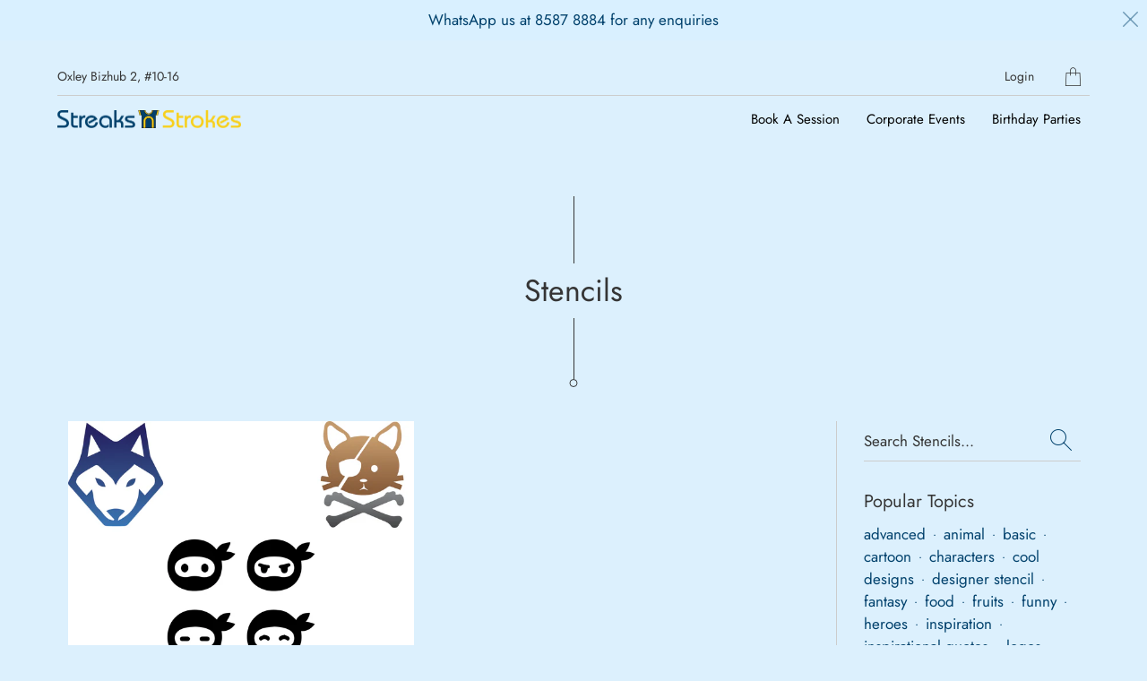

--- FILE ---
content_type: text/html; charset=utf-8
request_url: https://www.streaksnstrokes.com/blogs/stencils/tagged/cool-designs
body_size: 22565
content:


 <!DOCTYPE html>
<!--[if IE 9 ]><html class="ie ie9" lang="en"> <![endif]-->
<!--[if (gte IE 10)|!(IE)]><!--><html lang="en"> <!--<![endif]-->
<head><!--Content in content_for_header -->
<!--LayoutHub-Embed--><link rel="stylesheet" type="text/css" href="data:text/css;base64," media="all">
<!--LH--><!--/LayoutHub-Embed--><link rel="stylesheet" href="https://obscure-escarpment-2240.herokuapp.com/stylesheets/bcpo-front.css"> <script>var bcpo_product=null;  var bcpo_cdn = "//www.streaksnstrokes.com/cdn/shop/t/3/assets/bcpo_cdn?v=2028";var inventory_quantity = [];if(bcpo_product) { for (var i = 0; i <bcpo_product.variants.length; i += 1) { bcpo_product.variants[i].inventory_quantity = inventory_quantity[i]; }}window.bcpo = window.bcpo || {}; bcpo.cart = {"note":null,"attributes":{},"original_total_price":0,"total_price":0,"total_discount":0,"total_weight":0.0,"item_count":0,"items":[],"requires_shipping":false,"currency":"SGD","items_subtotal_price":0,"cart_level_discount_applications":[],"checkout_charge_amount":0};</script> <meta charset="utf-8"> <meta http-equiv="cleartype" content="on"> <meta name="robots" content="index,follow"> <meta name="google-site-verification" content="DDffjGsBWFSDq7Td-6V6HxIFzoHZFntwiwdISo4oJwA" /> <!-- Stylesheets for Artisan 1.2.2 --> <link href="//www.streaksnstrokes.com/cdn/shop/t/3/assets/styles.scss.css?v=73890430251959906361759259498" rel="stylesheet" type="text/css" media="all" /> <noscript> <style>
      .slideshow {
        opacity: 1;
      }

      .product_gallery {
        opacity: 1;
      }

      .mainBar__container.overflow--hidden {
        overflow: visible;
      }

      .newsletter-popup.remodal {
        display: none;
      }

      .fallbackImage {
        max-width: 100%;
      }

      img.lazyload[src*="_100x"],
      img.lazyload[src*="_50x"] {
        display: none;
      }

      .product_gallery_nav {
        display: none;
      }</style></noscript> <title>Stencils Tagged "cool designs" - Streaks n Strokes</title>

  

  

<meta name="author" content="Streaks n Strokes">
<meta property="og:url" content="https://www.streaksnstrokes.com/blogs/stencils/tagged/cool-designs">
<meta property="og:site_name" content="Streaks n Strokes"> <meta property="og:type" content="article"> <meta property="og:title" content="Stencils"> <meta property="og:image" content="http://www.streaksnstrokes.com/cdn/shop/articles/CL_Cover_600x.png?v=1576494712"> <meta property="og:image:secure_url" content="https://www.streaksnstrokes.com/cdn/shop/articles/CL_Cover_600x.png?v=1576494712">
    
  





<meta name="twitter:card" content="summary"> <!-- Mobile Specific Metas --> <meta name="HandheldFriendly" content="True"> <meta name="MobileOptimized" content="320"> <meta name="viewport" content="width=device-width,initial-scale=1"> <meta name="theme-color" content="#dcf0fd"> <link rel="shortcut icon" type="image/x-icon" href="//www.streaksnstrokes.com/cdn/shop/files/sns2-removebg-preview_180x180.png?v=1614341680"> <link rel="apple-touch-icon" href="//www.streaksnstrokes.com/cdn/shop/files/sns2-removebg-preview_180x180.png?v=1614341680"/> <link rel="apple-touch-icon" sizes="72x72" href="//www.streaksnstrokes.com/cdn/shop/files/sns2-removebg-preview_72x72.png?v=1614341680"/> <link rel="apple-touch-icon" sizes="114x114" href="//www.streaksnstrokes.com/cdn/shop/files/sns2-removebg-preview_114x114.png?v=1614341680"/> <link rel="apple-touch-icon" sizes="180x180" href="//www.streaksnstrokes.com/cdn/shop/files/sns2-removebg-preview_180x180.png?v=1614341680"/> <link rel="apple-touch-icon" sizes="228x228" href="//www.streaksnstrokes.com/cdn/shop/files/sns2-removebg-preview_228x228.png?v=1614341680"/> <link rel="canonical" href="https://www.streaksnstrokes.com/blogs/stencils/tagged/cool-designs" /> <script>window.performance && window.performance.mark && window.performance.mark('shopify.content_for_header.start');</script><meta name="google-site-verification" content="DDffjGsBWFSDq7Td-6V6HxIFzoHZFntwiwdISo4oJwA">
<meta id="shopify-digital-wallet" name="shopify-digital-wallet" content="/26099712105/digital_wallets/dialog">
<meta name="shopify-checkout-api-token" content="bd3bf1e67bacabdbe5bf52e24b4e8db6">
<meta id="in-context-paypal-metadata" data-shop-id="26099712105" data-venmo-supported="false" data-environment="production" data-locale="en_US" data-paypal-v4="true" data-currency="SGD">
<link rel="alternate" type="application/atom+xml" title="Feed" href="/blogs/stencils/tagged/cool-designs.atom" />
<script async="async" src="/checkouts/internal/preloads.js?locale=en-SG"></script>
<script id="shopify-features" type="application/json">{"accessToken":"bd3bf1e67bacabdbe5bf52e24b4e8db6","betas":["rich-media-storefront-analytics"],"domain":"www.streaksnstrokes.com","predictiveSearch":true,"shopId":26099712105,"locale":"en"}</script>
<script>var Shopify = Shopify || {};
Shopify.shop = "thenotewaymerch.myshopify.com";
Shopify.locale = "en";
Shopify.currency = {"active":"SGD","rate":"1.0"};
Shopify.country = "SG";
Shopify.theme = {"name":"Artisan","id":76362612841,"schema_name":"Artisan","schema_version":"1.2.2","theme_store_id":856,"role":"main"};
Shopify.theme.handle = "null";
Shopify.theme.style = {"id":null,"handle":null};
Shopify.cdnHost = "www.streaksnstrokes.com/cdn";
Shopify.routes = Shopify.routes || {};
Shopify.routes.root = "/";</script>
<script type="module">!function(o){(o.Shopify=o.Shopify||{}).modules=!0}(window);</script>
<script>!function(o){function n(){var o=[];function n(){o.push(Array.prototype.slice.apply(arguments))}return n.q=o,n}var t=o.Shopify=o.Shopify||{};t.loadFeatures=n(),t.autoloadFeatures=n()}(window);</script>
<script id="shop-js-analytics" type="application/json">{"pageType":"blog"}</script>
<script defer="defer" async type="module" src="//www.streaksnstrokes.com/cdn/shopifycloud/shop-js/modules/v2/client.init-shop-cart-sync_BN7fPSNr.en.esm.js"></script>
<script defer="defer" async type="module" src="//www.streaksnstrokes.com/cdn/shopifycloud/shop-js/modules/v2/chunk.common_Cbph3Kss.esm.js"></script>
<script defer="defer" async type="module" src="//www.streaksnstrokes.com/cdn/shopifycloud/shop-js/modules/v2/chunk.modal_DKumMAJ1.esm.js"></script>
<script type="module">
  await import("//www.streaksnstrokes.com/cdn/shopifycloud/shop-js/modules/v2/client.init-shop-cart-sync_BN7fPSNr.en.esm.js");
await import("//www.streaksnstrokes.com/cdn/shopifycloud/shop-js/modules/v2/chunk.common_Cbph3Kss.esm.js");
await import("//www.streaksnstrokes.com/cdn/shopifycloud/shop-js/modules/v2/chunk.modal_DKumMAJ1.esm.js");

  window.Shopify.SignInWithShop?.initShopCartSync?.({"fedCMEnabled":true,"windoidEnabled":true});

</script>
<script>(function() {
  var isLoaded = false;
  function asyncLoad() {
    if (isLoaded) return;
    isLoaded = true;
    var urls = ["https:\/\/chimpstatic.com\/mcjs-connected\/js\/users\/7cd502cff5c2c9ff0c291e49f\/d80a8d46ae0398dc8ac465d7e.js?shop=thenotewaymerch.myshopify.com","https:\/\/sales-pop.carecart.io\/lib\/salesnotifier.js?shop=thenotewaymerch.myshopify.com","https:\/\/a.mailmunch.co\/widgets\/site-792841-5895c8a84978d48453dcfbe31751bc9778e205f4.js?shop=thenotewaymerch.myshopify.com"];
    for (var i = 0; i <urls.length; i++) {
      var s = document.createElement('script');
      s.type = 'text/javascript';
      s.async = true;
      s.src = urls[i];
      var x = document.getElementsByTagName('script')[0];
      x.parentNode.insertBefore(s, x);
    }
  };
  if(window.attachEvent) {
    window.attachEvent('onload', asyncLoad);
  } else {
    window.addEventListener('load', asyncLoad, false);
  }
})();</script>
<script id="__st">var __st={"a":26099712105,"offset":28800,"reqid":"65a4ca01-e178-48aa-ae0d-f1d141484892-1769730266","pageurl":"www.streaksnstrokes.com\/blogs\/stencils\/tagged\/cool-designs","s":"blogs-49789370473","u":"63711abad955","p":"blog","rtyp":"blog","rid":49789370473};</script>
<script>window.ShopifyPaypalV4VisibilityTracking = true;</script>
<script id="captcha-bootstrap">!function(){'use strict';const t='contact',e='account',n='new_comment',o=[[t,t],['blogs',n],['comments',n],[t,'customer']],c=[[e,'customer_login'],[e,'guest_login'],[e,'recover_customer_password'],[e,'create_customer']],r=t=>t.map((([t,e])=>`form[action*='/${t}']:not([data-nocaptcha='true']) input[name='form_type'][value='${e}']`)).join(','),a=t=>()=>t?[...document.querySelectorAll(t)].map((t=>t.form)):[];function s(){const t=[...o],e=r(t);return a(e)}const i='password',u='form_key',d=['recaptcha-v3-token','g-recaptcha-response','h-captcha-response',i],f=()=>{try{return window.sessionStorage}catch{return}},m='__shopify_v',_=t=>t.elements[u];function p(t,e,n=!1){try{const o=window.sessionStorage,c=JSON.parse(o.getItem(e)),{data:r}=function(t){const{data:e,action:n}=t;return t[m]||n?{data:e,action:n}:{data:t,action:n}}(c);for(const[e,n]of Object.entries(r))t.elements[e]&&(t.elements[e].value=n);n&&o.removeItem(e)}catch(o){console.error('form repopulation failed',{error:o})}}const l='form_type',E='cptcha';function T(t){t.dataset[E]=!0}const w=window,h=w.document,L='Shopify',v='ce_forms',y='captcha';let A=!1;((t,e)=>{const n=(g='f06e6c50-85a8-45c8-87d0-21a2b65856fe',I='https://cdn.shopify.com/shopifycloud/storefront-forms-hcaptcha/ce_storefront_forms_captcha_hcaptcha.v1.5.2.iife.js',D={infoText:'Protected by hCaptcha',privacyText:'Privacy',termsText:'Terms'},(t,e,n)=>{const o=w[L][v],c=o.bindForm;if(c)return c(t,g,e,D).then(n);var r;o.q.push([[t,g,e,D],n]),r=I,A||(h.body.append(Object.assign(h.createElement('script'),{id:'captcha-provider',async:!0,src:r})),A=!0)});var g,I,D;w[L]=w[L]||{},w[L][v]=w[L][v]||{},w[L][v].q=[],w[L][y]=w[L][y]||{},w[L][y].protect=function(t,e){n(t,void 0,e),T(t)},Object.freeze(w[L][y]),function(t,e,n,w,h,L){const[v,y,A,g]=function(t,e,n){const i=e?o:[],u=t?c:[],d=[...i,...u],f=r(d),m=r(i),_=r(d.filter((([t,e])=>n.includes(e))));return[a(f),a(m),a(_),s()]}(w,h,L),I=t=>{const e=t.target;return e instanceof HTMLFormElement?e:e&&e.form},D=t=>v().includes(t);t.addEventListener('submit',(t=>{const e=I(t);if(!e)return;const n=D(e)&&!e.dataset.hcaptchaBound&&!e.dataset.recaptchaBound,o=_(e),c=g().includes(e)&&(!o||!o.value);(n||c)&&t.preventDefault(),c&&!n&&(function(t){try{if(!f())return;!function(t){const e=f();if(!e)return;const n=_(t);if(!n)return;const o=n.value;o&&e.removeItem(o)}(t);const e=Array.from(Array(32),(()=>Math.random().toString(36)[2])).join('');!function(t,e){_(t)||t.append(Object.assign(document.createElement('input'),{type:'hidden',name:u})),t.elements[u].value=e}(t,e),function(t,e){const n=f();if(!n)return;const o=[...t.querySelectorAll(`input[type='${i}']`)].map((({name:t})=>t)),c=[...d,...o],r={};for(const[a,s]of new FormData(t).entries())c.includes(a)||(r[a]=s);n.setItem(e,JSON.stringify({[m]:1,action:t.action,data:r}))}(t,e)}catch(e){console.error('failed to persist form',e)}}(e),e.submit())}));const S=(t,e)=>{t&&!t.dataset[E]&&(n(t,e.some((e=>e===t))),T(t))};for(const o of['focusin','change'])t.addEventListener(o,(t=>{const e=I(t);D(e)&&S(e,y())}));const B=e.get('form_key'),M=e.get(l),P=B&&M;t.addEventListener('DOMContentLoaded',(()=>{const t=y();if(P)for(const e of t)e.elements[l].value===M&&p(e,B);[...new Set([...A(),...v().filter((t=>'true'===t.dataset.shopifyCaptcha))])].forEach((e=>S(e,t)))}))}(h,new URLSearchParams(w.location.search),n,t,e,['guest_login'])})(!0,!0)}();</script>
<script integrity="sha256-4kQ18oKyAcykRKYeNunJcIwy7WH5gtpwJnB7kiuLZ1E=" data-source-attribution="shopify.loadfeatures" defer="defer" src="//www.streaksnstrokes.com/cdn/shopifycloud/storefront/assets/storefront/load_feature-a0a9edcb.js" crossorigin="anonymous"></script>
<script data-source-attribution="shopify.dynamic_checkout.dynamic.init">var Shopify=Shopify||{};Shopify.PaymentButton=Shopify.PaymentButton||{isStorefrontPortableWallets:!0,init:function(){window.Shopify.PaymentButton.init=function(){};var t=document.createElement("script");t.src="https://www.streaksnstrokes.com/cdn/shopifycloud/portable-wallets/latest/portable-wallets.en.js",t.type="module",document.head.appendChild(t)}};
</script>
<script data-source-attribution="shopify.dynamic_checkout.buyer_consent">
  function portableWalletsHideBuyerConsent(e){var t=document.getElementById("shopify-buyer-consent"),n=document.getElementById("shopify-subscription-policy-button");t&&n&&(t.classList.add("hidden"),t.setAttribute("aria-hidden","true"),n.removeEventListener("click",e))}function portableWalletsShowBuyerConsent(e){var t=document.getElementById("shopify-buyer-consent"),n=document.getElementById("shopify-subscription-policy-button");t&&n&&(t.classList.remove("hidden"),t.removeAttribute("aria-hidden"),n.addEventListener("click",e))}window.Shopify?.PaymentButton&&(window.Shopify.PaymentButton.hideBuyerConsent=portableWalletsHideBuyerConsent,window.Shopify.PaymentButton.showBuyerConsent=portableWalletsShowBuyerConsent);
</script>
<script data-source-attribution="shopify.dynamic_checkout.cart.bootstrap">document.addEventListener("DOMContentLoaded",(function(){function t(){return document.querySelector("shopify-accelerated-checkout-cart, shopify-accelerated-checkout")}if(t())Shopify.PaymentButton.init();else{new MutationObserver((function(e,n){t()&&(Shopify.PaymentButton.init(),n.disconnect())})).observe(document.body,{childList:!0,subtree:!0})}}));
</script>
<link id="shopify-accelerated-checkout-styles" rel="stylesheet" media="screen" href="https://www.streaksnstrokes.com/cdn/shopifycloud/portable-wallets/latest/accelerated-checkout-backwards-compat.css" crossorigin="anonymous">
<style id="shopify-accelerated-checkout-cart">
        #shopify-buyer-consent {
  margin-top: 1em;
  display: inline-block;
  width: 100%;
}

#shopify-buyer-consent.hidden {
  display: none;
}

#shopify-subscription-policy-button {
  background: none;
  border: none;
  padding: 0;
  text-decoration: underline;
  font-size: inherit;
  cursor: pointer;
}

#shopify-subscription-policy-button::before {
  box-shadow: none;
}

      </style>

<script>window.performance && window.performance.mark && window.performance.mark('shopify.content_for_header.end');</script> <!-- "snippets/bookthatapp-widgets.liquid" was not rendered, the associated app was uninstalled --> <script src="https://shopifyorderlimits.s3.amazonaws.com/limits/thenotewaymerch.myshopify.com?v=55j&r=20200414092639&shop=thenotewaymerch.myshopify.com"></script> <!-- Upsell & Cross Sell Kit by Logbase - Starts --> <script src='https://upsell-app.logbase.io/lb-upsell.js?shop=thenotewaymerch.myshopify.com' defer></script> <!-- Upsell & Cross Sell Kit by Logbase - Ends -->

        
        

  







<script>window.is_hulkpo_installed=true</script> <style>
        .iti {
            position: relative;
            display: inline-block;
        }
        .iti * {
            box-sizing: border-box;
            -moz-box-sizing: border-box;
        }
        .iti__hide {
            display: none;
        }
        .iti__v-hide {
            visibility: hidden;
        }
        .iti input,
        .iti input[type="tel"],
        .iti input[type="text"] {
            position: relative;
            z-index: 0;
            margin-top: 0 !important;
            margin-bottom: 0 !important;
            padding-right: 36px;
            margin-right: 0;
        }
        .iti__flag-container {
            position: absolute;
            top: 0;
            bottom: 0;
            right: 0;
            padding: 1px;
        }
        .iti__selected-flag {
            z-index: 1;
            position: relative;
            display: flex;
            align-items: center;
            height: 100%;
            padding: 0 6px 0 8px;
        }
        .iti__arrow {
            margin-left: 6px;
            width: 0;
            height: 0;
            border-left: 3px solid transparent;
            border-right: 3px solid transparent;
            border-top: 4px solid #555;
        }
        .iti__arrow--up {
            border-top: none;
            border-bottom: 4px solid #555;
        }
        .iti__country-list {
            position: absolute;
            z-index: 2;
            list-style: none;
            text-align: left;
            padding: 0;
            margin: 0 0 0 -1px;
            box-shadow: 1px 1px 4px rgba(0, 0, 0, 0.2);
            background-color: #fff;
            border: 1px solid #ccc;
            white-space: nowrap;
            max-height: 200px;
            overflow-y: scroll;
            -webkit-overflow-scrolling: touch;
        }
        .iti__country-list--dropup {
            bottom: 100%;
            margin-bottom: -1px;
        }
        @media (max-width: 500px) {
            .iti__country-list {
                white-space: normal;
            }
        }
        .iti__flag-box {
            display: inline-block;
            width: 20px;
        }
        .iti__divider {
            padding-bottom: 5px;
            margin-bottom: 5px;
            border-bottom: 1px solid #ccc;
        }
        .iti__country {
            padding: 5px 10px;
            outline: 0;
        }
        .iti__dial-code {
            color: #999;
        }
        .iti__country.iti__highlight {
            background-color: rgba(0, 0, 0, 0.05);
        }
        .iti__country-name,
        .iti__dial-code,
        .iti__flag-box {
            vertical-align: middle;
        }
        .iti__country-name,
        .iti__flag-box {
            margin-right: 6px;
        }
        .iti--allow-dropdown input,
        .iti--allow-dropdown input[type="tel"],
        .iti--allow-dropdown input[type="text"],
        .iti--separate-dial-code input,
        .iti--separate-dial-code input[type="tel"],
        .iti--separate-dial-code input[type="text"] {
            padding-right: 6px;
            padding-left: 52px;
            margin-left: 0;
        }
        .iti--allow-dropdown .iti__flag-container,
        .iti--separate-dial-code .iti__flag-container {
            right: auto;
            left: 0;
        }
        .iti--allow-dropdown .iti__flag-container:hover {
            cursor: pointer;
        }
        .iti--allow-dropdown .iti__flag-container:hover .iti__selected-flag {
            background-color: rgba(0, 0, 0, 0.05);
        }
        .iti--allow-dropdown input[disabled] + .iti__flag-container:hover,
        .iti--allow-dropdown input[readonly] + .iti__flag-container:hover {
            cursor: default;
        }
        .iti--allow-dropdown input[disabled] + .iti__flag-container:hover .iti__selected-flag,
        .iti--allow-dropdown input[readonly] + .iti__flag-container:hover .iti__selected-flag {
            background-color: transparent;
        }
        .iti--separate-dial-code .iti__selected-flag {
            background-color: rgba(0, 0, 0, 0.05);
        }
        .iti--separate-dial-code .iti__selected-dial-code {
            margin-left: 6px;
        }
        .iti--container {
            position: absolute;
            top: -1000px;
            left: -1000px;
            z-index: 1060;
            padding: 1px;
        }
        .iti--container:hover {
            cursor: pointer;
        }
        .iti-mobile .iti--container {
            top: 30px;
            bottom: 30px;
            left: 30px;
            right: 30px;
            position: fixed;
        }
        .iti-mobile .iti__country-list {
            max-height: 100%;
            width: 100%;
        }
        .iti-mobile .iti__country {
            padding: 10px 10px;
            line-height: 1.5em;
        }
        .iti__flag {
            width: 20px;
        }
        .iti__flag.iti__be {
            width: 18px;
        }
        .iti__flag.iti__ch {
            width: 15px;
        }
        .iti__flag.iti__mc {
            width: 19px;
        }
        .iti__flag.iti__ne {
            width: 18px;
        }
        .iti__flag.iti__np {
            width: 13px;
        }
        .iti__flag.iti__va {
            width: 15px;
        }
        @media (-webkit-min-device-pixel-ratio: 2), (min-resolution: 192dpi) {
            .iti__flag {
                background-size: 5652px 15px;
            }
        }
        .iti__flag.iti__ac {
            height: 10px;
            background-position: 0 0;
        }
        .iti__flag.iti__ad {
            height: 14px;
            background-position: -22px 0;
        }
        .iti__flag.iti__ae {
            height: 10px;
            background-position: -44px 0;
        }
        .iti__flag.iti__af {
            height: 14px;
            background-position: -66px 0;
        }
        .iti__flag.iti__ag {
            height: 14px;
            background-position: -88px 0;
        }
        .iti__flag.iti__ai {
            height: 10px;
            background-position: -110px 0;
        }
        .iti__flag.iti__al {
            height: 15px;
            background-position: -132px 0;
        }
        .iti__flag.iti__am {
            height: 10px;
            background-position: -154px 0;
        }
        .iti__flag.iti__ao {
            height: 14px;
            background-position: -176px 0;
        }
        .iti__flag.iti__aq {
            height: 14px;
            background-position: -198px 0;
        }
        .iti__flag.iti__ar {
            height: 13px;
            background-position: -220px 0;
        }
        .iti__flag.iti__as {
            height: 10px;
            background-position: -242px 0;
        }
        .iti__flag.iti__at {
            height: 14px;
            background-position: -264px 0;
        }
        .iti__flag.iti__au {
            height: 10px;
            background-position: -286px 0;
        }
        .iti__flag.iti__aw {
            height: 14px;
            background-position: -308px 0;
        }
        .iti__flag.iti__ax {
            height: 13px;
            background-position: -330px 0;
        }
        .iti__flag.iti__az {
            height: 10px;
            background-position: -352px 0;
        }
        .iti__flag.iti__ba {
            height: 10px;
            background-position: -374px 0;
        }
        .iti__flag.iti__bb {
            height: 14px;
            background-position: -396px 0;
        }
        .iti__flag.iti__bd {
            height: 12px;
            background-position: -418px 0;
        }
        .iti__flag.iti__be {
            height: 15px;
            background-position: -440px 0;
        }
        .iti__flag.iti__bf {
            height: 14px;
            background-position: -460px 0;
        }
        .iti__flag.iti__bg {
            height: 12px;
            background-position: -482px 0;
        }
        .iti__flag.iti__bh {
            height: 12px;
            background-position: -504px 0;
        }
        .iti__flag.iti__bi {
            height: 12px;
            background-position: -526px 0;
        }
        .iti__flag.iti__bj {
            height: 14px;
            background-position: -548px 0;
        }
        .iti__flag.iti__bl {
            height: 14px;
            background-position: -570px 0;
        }
        .iti__flag.iti__bm {
            height: 10px;
            background-position: -592px 0;
        }
        .iti__flag.iti__bn {
            height: 10px;
            background-position: -614px 0;
        }
        .iti__flag.iti__bo {
            height: 14px;
            background-position: -636px 0;
        }
        .iti__flag.iti__bq {
            height: 14px;
            background-position: -658px 0;
        }
        .iti__flag.iti__br {
            height: 14px;
            background-position: -680px 0;
        }
        .iti__flag.iti__bs {
            height: 10px;
            background-position: -702px 0;
        }
        .iti__flag.iti__bt {
            height: 14px;
            background-position: -724px 0;
        }
        .iti__flag.iti__bv {
            height: 15px;
            background-position: -746px 0;
        }
        .iti__flag.iti__bw {
            height: 14px;
            background-position: -768px 0;
        }
        .iti__flag.iti__by {
            height: 10px;
            background-position: -790px 0;
        }
        .iti__flag.iti__bz {
            height: 14px;
            background-position: -812px 0;
        }
        .iti__flag.iti__ca {
            height: 10px;
            background-position: -834px 0;
        }
        .iti__flag.iti__cc {
            height: 10px;
            background-position: -856px 0;
        }
        .iti__flag.iti__cd {
            height: 15px;
            background-position: -878px 0;
        }
        .iti__flag.iti__cf {
            height: 14px;
            background-position: -900px 0;
        }
        .iti__flag.iti__cg {
            height: 14px;
            background-position: -922px 0;
        }
        .iti__flag.iti__ch {
            height: 15px;
            background-position: -944px 0;
        }
        .iti__flag.iti__ci {
            height: 14px;
            background-position: -961px 0;
        }
        .iti__flag.iti__ck {
            height: 10px;
            background-position: -983px 0;
        }
        .iti__flag.iti__cl {
            height: 14px;
            background-position: -1005px 0;
        }
        .iti__flag.iti__cm {
            height: 14px;
            background-position: -1027px 0;
        }
        .iti__flag.iti__cn {
            height: 14px;
            background-position: -1049px 0;
        }
        .iti__flag.iti__co {
            height: 14px;
            background-position: -1071px 0;
        }
        .iti__flag.iti__cp {
            height: 14px;
            background-position: -1093px 0;
        }
        .iti__flag.iti__cr {
            height: 12px;
            background-position: -1115px 0;
        }
        .iti__flag.iti__cu {
            height: 10px;
            background-position: -1137px 0;
        }
        .iti__flag.iti__cv {
            height: 12px;
            background-position: -1159px 0;
        }
        .iti__flag.iti__cw {
            height: 14px;
            background-position: -1181px 0;
        }
        .iti__flag.iti__cx {
            height: 10px;
            background-position: -1203px 0;
        }
        .iti__flag.iti__cy {
            height: 14px;
            background-position: -1225px 0;
        }
        .iti__flag.iti__cz {
            height: 14px;
            background-position: -1247px 0;
        }
        .iti__flag.iti__de {
            height: 12px;
            background-position: -1269px 0;
        }
        .iti__flag.iti__dg {
            height: 10px;
            background-position: -1291px 0;
        }
        .iti__flag.iti__dj {
            height: 14px;
            background-position: -1313px 0;
        }
        .iti__flag.iti__dk {
            height: 15px;
            background-position: -1335px 0;
        }
        .iti__flag.iti__dm {
            height: 10px;
            background-position: -1357px 0;
        }
        .iti__flag.iti__do {
            height: 14px;
            background-position: -1379px 0;
        }
        .iti__flag.iti__dz {
            height: 14px;
            background-position: -1401px 0;
        }
        .iti__flag.iti__ea {
            height: 14px;
            background-position: -1423px 0;
        }
        .iti__flag.iti__ec {
            height: 14px;
            background-position: -1445px 0;
        }
        .iti__flag.iti__ee {
            height: 13px;
            background-position: -1467px 0;
        }
        .iti__flag.iti__eg {
            height: 14px;
            background-position: -1489px 0;
        }
        .iti__flag.iti__eh {
            height: 10px;
            background-position: -1511px 0;
        }
        .iti__flag.iti__er {
            height: 10px;
            background-position: -1533px 0;
        }
        .iti__flag.iti__es {
            height: 14px;
            background-position: -1555px 0;
        }
        .iti__flag.iti__et {
            height: 10px;
            background-position: -1577px 0;
        }
        .iti__flag.iti__eu {
            height: 14px;
            background-position: -1599px 0;
        }
        .iti__flag.iti__fi {
            height: 12px;
            background-position: -1621px 0;
        }
        .iti__flag.iti__fj {
            height: 10px;
            background-position: -1643px 0;
        }
        .iti__flag.iti__fk {
            height: 10px;
            background-position: -1665px 0;
        }
        .iti__flag.iti__fm {
            height: 11px;
            background-position: -1687px 0;
        }
        .iti__flag.iti__fo {
            height: 15px;
            background-position: -1709px 0;
        }
        .iti__flag.iti__fr {
            height: 14px;
            background-position: -1731px 0;
        }
        .iti__flag.iti__ga {
            height: 15px;
            background-position: -1753px 0;
        }
        .iti__flag.iti__gb {
            height: 10px;
            background-position: -1775px 0;
        }
        .iti__flag.iti__gd {
            height: 12px;
            background-position: -1797px 0;
        }
        .iti__flag.iti__ge {
            height: 14px;
            background-position: -1819px 0;
        }
        .iti__flag.iti__gf {
            height: 14px;
            background-position: -1841px 0;
        }
        .iti__flag.iti__gg {
            height: 14px;
            background-position: -1863px 0;
        }
        .iti__flag.iti__gh {
            height: 14px;
            background-position: -1885px 0;
        }
        .iti__flag.iti__gi {
            height: 10px;
            background-position: -1907px 0;
        }
        .iti__flag.iti__gl {
            height: 14px;
            background-position: -1929px 0;
        }
        .iti__flag.iti__gm {
            height: 14px;
            background-position: -1951px 0;
        }
        .iti__flag.iti__gn {
            height: 14px;
            background-position: -1973px 0;
        }
        .iti__flag.iti__gp {
            height: 14px;
            background-position: -1995px 0;
        }
        .iti__flag.iti__gq {
            height: 14px;
            background-position: -2017px 0;
        }
        .iti__flag.iti__gr {
            height: 14px;
            background-position: -2039px 0;
        }
        .iti__flag.iti__gs {
            height: 10px;
            background-position: -2061px 0;
        }
        .iti__flag.iti__gt {
            height: 13px;
            background-position: -2083px 0;
        }
        .iti__flag.iti__gu {
            height: 11px;
            background-position: -2105px 0;
        }
        .iti__flag.iti__gw {
            height: 10px;
            background-position: -2127px 0;
        }
        .iti__flag.iti__gy {
            height: 12px;
            background-position: -2149px 0;
        }
        .iti__flag.iti__hk {
            height: 14px;
            background-position: -2171px 0;
        }
        .iti__flag.iti__hm {
            height: 10px;
            background-position: -2193px 0;
        }
        .iti__flag.iti__hn {
            height: 10px;
            background-position: -2215px 0;
        }
        .iti__flag.iti__hr {
            height: 10px;
            background-position: -2237px 0;
        }
        .iti__flag.iti__ht {
            height: 12px;
            background-position: -2259px 0;
        }
        .iti__flag.iti__hu {
            height: 10px;
            background-position: -2281px 0;
        }
        .iti__flag.iti__ic {
            height: 14px;
            background-position: -2303px 0;
        }
        .iti__flag.iti__id {
            height: 14px;
            background-position: -2325px 0;
        }
        .iti__flag.iti__ie {
            height: 10px;
            background-position: -2347px 0;
        }
        .iti__flag.iti__il {
            height: 15px;
            background-position: -2369px 0;
        }
        .iti__flag.iti__im {
            height: 10px;
            background-position: -2391px 0;
        }
        .iti__flag.iti__in {
            height: 14px;
            background-position: -2413px 0;
        }
        .iti__flag.iti__io {
            height: 10px;
            background-position: -2435px 0;
        }
        .iti__flag.iti__iq {
            height: 14px;
            background-position: -2457px 0;
        }
        .iti__flag.iti__ir {
            height: 12px;
            background-position: -2479px 0;
        }
        .iti__flag.iti__is {
            height: 15px;
            background-position: -2501px 0;
        }
        .iti__flag.iti__it {
            height: 14px;
            background-position: -2523px 0;
        }
        .iti__flag.iti__je {
            height: 12px;
            background-position: -2545px 0;
        }
        .iti__flag.iti__jm {
            height: 10px;
            background-position: -2567px 0;
        }
        .iti__flag.iti__jo {
            height: 10px;
            background-position: -2589px 0;
        }
        .iti__flag.iti__jp {
            height: 14px;
            background-position: -2611px 0;
        }
        .iti__flag.iti__ke {
            height: 14px;
            background-position: -2633px 0;
        }
        .iti__flag.iti__kg {
            height: 12px;
            background-position: -2655px 0;
        }
        .iti__flag.iti__kh {
            height: 13px;
            background-position: -2677px 0;
        }
        .iti__flag.iti__ki {
            height: 10px;
            background-position: -2699px 0;
        }
        .iti__flag.iti__km {
            height: 12px;
            background-position: -2721px 0;
        }
        .iti__flag.iti__kn {
            height: 14px;
            background-position: -2743px 0;
        }
        .iti__flag.iti__kp {
            height: 10px;
            background-position: -2765px 0;
        }
        .iti__flag.iti__kr {
            height: 14px;
            background-position: -2787px 0;
        }
        .iti__flag.iti__kw {
            height: 10px;
            background-position: -2809px 0;
        }
        .iti__flag.iti__ky {
            height: 10px;
            background-position: -2831px 0;
        }
        .iti__flag.iti__kz {
            height: 10px;
            background-position: -2853px 0;
        }
        .iti__flag.iti__la {
            height: 14px;
            background-position: -2875px 0;
        }
        .iti__flag.iti__lb {
            height: 14px;
            background-position: -2897px 0;
        }
        .iti__flag.iti__lc {
            height: 10px;
            background-position: -2919px 0;
        }
        .iti__flag.iti__li {
            height: 12px;
            background-position: -2941px 0;
        }
        .iti__flag.iti__lk {
            height: 10px;
            background-position: -2963px 0;
        }
        .iti__flag.iti__lr {
            height: 11px;
            background-position: -2985px 0;
        }
        .iti__flag.iti__ls {
            height: 14px;
            background-position: -3007px 0;
        }
        .iti__flag.iti__lt {
            height: 12px;
            background-position: -3029px 0;
        }
        .iti__flag.iti__lu {
            height: 12px;
            background-position: -3051px 0;
        }
        .iti__flag.iti__lv {
            height: 10px;
            background-position: -3073px 0;
        }
        .iti__flag.iti__ly {
            height: 10px;
            background-position: -3095px 0;
        }
        .iti__flag.iti__ma {
            height: 14px;
            background-position: -3117px 0;
        }
        .iti__flag.iti__mc {
            height: 15px;
            background-position: -3139px 0;
        }
        .iti__flag.iti__md {
            height: 10px;
            background-position: -3160px 0;
        }
        .iti__flag.iti__me {
            height: 10px;
            background-position: -3182px 0;
        }
        .iti__flag.iti__mf {
            height: 14px;
            background-position: -3204px 0;
        }
        .iti__flag.iti__mg {
            height: 14px;
            background-position: -3226px 0;
        }
        .iti__flag.iti__mh {
            height: 11px;
            background-position: -3248px 0;
        }
        .iti__flag.iti__mk {
            height: 10px;
            background-position: -3270px 0;
        }
        .iti__flag.iti__ml {
            height: 14px;
            background-position: -3292px 0;
        }
        .iti__flag.iti__mm {
            height: 14px;
            background-position: -3314px 0;
        }
        .iti__flag.iti__mn {
            height: 10px;
            background-position: -3336px 0;
        }
        .iti__flag.iti__mo {
            height: 14px;
            background-position: -3358px 0;
        }
        .iti__flag.iti__mp {
            height: 10px;
            background-position: -3380px 0;
        }
        .iti__flag.iti__mq {
            height: 14px;
            background-position: -3402px 0;
        }
        .iti__flag.iti__mr {
            height: 14px;
            background-position: -3424px 0;
        }
        .iti__flag.iti__ms {
            height: 10px;
            background-position: -3446px 0;
        }
        .iti__flag.iti__mt {
            height: 14px;
            background-position: -3468px 0;
        }
        .iti__flag.iti__mu {
            height: 14px;
            background-position: -3490px 0;
        }
        .iti__flag.iti__mv {
            height: 14px;
            background-position: -3512px 0;
        }
        .iti__flag.iti__mw {
            height: 14px;
            background-position: -3534px 0;
        }
        .iti__flag.iti__mx {
            height: 12px;
            background-position: -3556px 0;
        }
        .iti__flag.iti__my {
            height: 10px;
            background-position: -3578px 0;
        }
        .iti__flag.iti__mz {
            height: 14px;
            background-position: -3600px 0;
        }
        .iti__flag.iti__na {
            height: 14px;
            background-position: -3622px 0;
        }
        .iti__flag.iti__nc {
            height: 10px;
            background-position: -3644px 0;
        }
        .iti__flag.iti__ne {
            height: 15px;
            background-position: -3666px 0;
        }
        .iti__flag.iti__nf {
            height: 10px;
            background-position: -3686px 0;
        }
        .iti__flag.iti__ng {
            height: 10px;
            background-position: -3708px 0;
        }
        .iti__flag.iti__ni {
            height: 12px;
            background-position: -3730px 0;
        }
        .iti__flag.iti__nl {
            height: 14px;
            background-position: -3752px 0;
        }
        .iti__flag.iti__no {
            height: 15px;
            background-position: -3774px 0;
        }
        .iti__flag.iti__np {
            height: 15px;
            background-position: -3796px 0;
        }
        .iti__flag.iti__nr {
            height: 10px;
            background-position: -3811px 0;
        }
        .iti__flag.iti__nu {
            height: 10px;
            background-position: -3833px 0;
        }
        .iti__flag.iti__nz {
            height: 10px;
            background-position: -3855px 0;
        }
        .iti__flag.iti__om {
            height: 10px;
            background-position: -3877px 0;
        }
        .iti__flag.iti__pa {
            height: 14px;
            background-position: -3899px 0;
        }
        .iti__flag.iti__pe {
            height: 14px;
            background-position: -3921px 0;
        }
        .iti__flag.iti__pf {
            height: 14px;
            background-position: -3943px 0;
        }
        .iti__flag.iti__pg {
            height: 15px;
            background-position: -3965px 0;
        }
        .iti__flag.iti__ph {
            height: 10px;
            background-position: -3987px 0;
        }
        .iti__flag.iti__pk {
            height: 14px;
            background-position: -4009px 0;
        }
        .iti__flag.iti__pl {
            height: 13px;
            background-position: -4031px 0;
        }
        .iti__flag.iti__pm {
            height: 14px;
            background-position: -4053px 0;
        }
        .iti__flag.iti__pn {
            height: 10px;
            background-position: -4075px 0;
        }
        .iti__flag.iti__pr {
            height: 14px;
            background-position: -4097px 0;
        }
        .iti__flag.iti__ps {
            height: 10px;
            background-position: -4119px 0;
        }
        .iti__flag.iti__pt {
            height: 14px;
            background-position: -4141px 0;
        }
        .iti__flag.iti__pw {
            height: 13px;
            background-position: -4163px 0;
        }
        .iti__flag.iti__py {
            height: 11px;
            background-position: -4185px 0;
        }
        .iti__flag.iti__qa {
            height: 8px;
            background-position: -4207px 0;
        }
        .iti__flag.iti__re {
            height: 14px;
            background-position: -4229px 0;
        }
        .iti__flag.iti__ro {
            height: 14px;
            background-position: -4251px 0;
        }
        .iti__flag.iti__rs {
            height: 14px;
            background-position: -4273px 0;
        }
        .iti__flag.iti__ru {
            height: 14px;
            background-position: -4295px 0;
        }
        .iti__flag.iti__rw {
            height: 14px;
            background-position: -4317px 0;
        }
        .iti__flag.iti__sa {
            height: 14px;
            background-position: -4339px 0;
        }
        .iti__flag.iti__sb {
            height: 10px;
            background-position: -4361px 0;
        }
        .iti__flag.iti__sc {
            height: 10px;
            background-position: -4383px 0;
        }
        .iti__flag.iti__sd {
            height: 10px;
            background-position: -4405px 0;
        }
        .iti__flag.iti__se {
            height: 13px;
            background-position: -4427px 0;
        }
        .iti__flag.iti__sg {
            height: 14px;
            background-position: -4449px 0;
        }
        .iti__flag.iti__sh {
            height: 10px;
            background-position: -4471px 0;
        }
        .iti__flag.iti__si {
            height: 10px;
            background-position: -4493px 0;
        }
        .iti__flag.iti__sj {
            height: 15px;
            background-position: -4515px 0;
        }
        .iti__flag.iti__sk {
            height: 14px;
            background-position: -4537px 0;
        }
        .iti__flag.iti__sl {
            height: 14px;
            background-position: -4559px 0;
        }
        .iti__flag.iti__sm {
            height: 15px;
            background-position: -4581px 0;
        }
        .iti__flag.iti__sn {
            height: 14px;
            background-position: -4603px 0;
        }
        .iti__flag.iti__so {
            height: 14px;
            background-position: -4625px 0;
        }
        .iti__flag.iti__sr {
            height: 14px;
            background-position: -4647px 0;
        }
        .iti__flag.iti__ss {
            height: 10px;
            background-position: -4669px 0;
        }
        .iti__flag.iti__st {
            height: 10px;
            background-position: -4691px 0;
        }
        .iti__flag.iti__sv {
            height: 12px;
            background-position: -4713px 0;
        }
        .iti__flag.iti__sx {
            height: 14px;
            background-position: -4735px 0;
        }
        .iti__flag.iti__sy {
            height: 14px;
            background-position: -4757px 0;
        }
        .iti__flag.iti__sz {
            height: 14px;
            background-position: -4779px 0;
        }
        .iti__flag.iti__ta {
            height: 10px;
            background-position: -4801px 0;
        }
        .iti__flag.iti__tc {
            height: 10px;
            background-position: -4823px 0;
        }
        .iti__flag.iti__td {
            height: 14px;
            background-position: -4845px 0;
        }
        .iti__flag.iti__tf {
            height: 14px;
            background-position: -4867px 0;
        }
        .iti__flag.iti__tg {
            height: 13px;
            background-position: -4889px 0;
        }
        .iti__flag.iti__th {
            height: 14px;
            background-position: -4911px 0;
        }
        .iti__flag.iti__tj {
            height: 10px;
            background-position: -4933px 0;
        }
        .iti__flag.iti__tk {
            height: 10px;
            background-position: -4955px 0;
        }
        .iti__flag.iti__tl {
            height: 10px;
            background-position: -4977px 0;
        }
        .iti__flag.iti__tm {
            height: 14px;
            background-position: -4999px 0;
        }
        .iti__flag.iti__tn {
            height: 14px;
            background-position: -5021px 0;
        }
        .iti__flag.iti__to {
            height: 10px;
            background-position: -5043px 0;
        }
        .iti__flag.iti__tr {
            height: 14px;
            background-position: -5065px 0;
        }
        .iti__flag.iti__tt {
            height: 12px;
            background-position: -5087px 0;
        }
        .iti__flag.iti__tv {
            height: 10px;
            background-position: -5109px 0;
        }
        .iti__flag.iti__tw {
            height: 14px;
            background-position: -5131px 0;
        }
        .iti__flag.iti__tz {
            height: 14px;
            background-position: -5153px 0;
        }
        .iti__flag.iti__ua {
            height: 14px;
            background-position: -5175px 0;
        }
        .iti__flag.iti__ug {
            height: 14px;
            background-position: -5197px 0;
        }
        .iti__flag.iti__um {
            height: 11px;
            background-position: -5219px 0;
        }
        .iti__flag.iti__un {
            height: 14px;
            background-position: -5241px 0;
        }
        .iti__flag.iti__us {
            height: 11px;
            background-position: -5263px 0;
        }
        .iti__flag.iti__uy {
            height: 14px;
            background-position: -5285px 0;
        }
        .iti__flag.iti__uz {
            height: 10px;
            background-position: -5307px 0;
        }
        .iti__flag.iti__va {
            height: 15px;
            background-position: -5329px 0;
        }
        .iti__flag.iti__vc {
            height: 14px;
            background-position: -5346px 0;
        }
        .iti__flag.iti__ve {
            height: 14px;
            background-position: -5368px 0;
        }
        .iti__flag.iti__vg {
            height: 10px;
            background-position: -5390px 0;
        }
        .iti__flag.iti__vi {
            height: 14px;
            background-position: -5412px 0;
        }
        .iti__flag.iti__vn {
            height: 14px;
            background-position: -5434px 0;
        }
        .iti__flag.iti__vu {
            height: 12px;
            background-position: -5456px 0;
        }
        .iti__flag.iti__wf {
            height: 14px;
            background-position: -5478px 0;
        }
        .iti__flag.iti__ws {
            height: 10px;
            background-position: -5500px 0;
        }
        .iti__flag.iti__xk {
            height: 15px;
            background-position: -5522px 0;
        }
        .iti__flag.iti__ye {
            height: 14px;
            background-position: -5544px 0;
        }
        .iti__flag.iti__yt {
            height: 14px;
            background-position: -5566px 0;
        }
        .iti__flag.iti__za {
            height: 14px;
            background-position: -5588px 0;
        }
        .iti__flag.iti__zm {
            height: 14px;
            background-position: -5610px 0;
        }
        .iti__flag.iti__zw {
            height: 10px;
            background-position: -5632px 0;
        }
        .iti__flag {
            height: 15px;
            box-shadow: 0 0 1px 0 #888;
            background-image: url("https://cdnjs.cloudflare.com/ajax/libs/intl-tel-input/17.0.13/img/flags.png");
            background-repeat: no-repeat;
            background-color: #dbdbdb;
            background-position: 20px 0;
        }
        @media (-webkit-min-device-pixel-ratio: 2), (min-resolution: 192dpi) {
            .iti__flag {
                background-image: url("https://cdnjs.cloudflare.com/ajax/libs/intl-tel-input/17.0.13/img/flags.png");
            }
        }
        .iti__flag.iti__np {
            background-color: transparent;
        }
        .cart-property .property_name {
            font-weight: 400;
            padding-right: 0;
            min-width: auto;
            width: auto;
        }
        .input_file + label {
            cursor: pointer;
            padding: 3px 10px;
            width: auto;
            text-align: center;
            margin: 0;
            background: #f4f8fb;
            border: 1px solid #dbe1e8;
        }
        #error-msg,
        .hulkapps_with_discount {
            color: red;
        }
        .discount_error {
            border-color: red;
        }
        .edit_form input,
        .edit_form select,
        .edit_form textarea {
            min-height: 44px !important;
        }
        .hulkapps_summary {
            font-size: 14px;
            display: block;
            color: red;
        }
        .hulkapps-summary-line-discount-code {
            margin: 10px 0;
            display: block;
        }
        .actual_price {
            text-decoration: line-through;
        }
        .hide {
            display: none;
        }
        input.error {
            border: 1px solid #ff7c7c;
        }
        #valid-msg {
            color: #00c900;
        }
        .edit_cart_option {
            margin-top: 10px !important;
            display: none;
            cursor: pointer;
            border: 1px solid transparent;
            border-radius: 2px;
            color: #fff;
            font-weight: 600;
            text-transform: uppercase;
            letter-spacing: 0.08em;
            font-size: 14px;
            padding: 8px 15px;
        }
        .hulkapps_discount_hide {
            margin-top: 10px;
            display: flex !important;
            align-items: center;
            justify-content: flex-end;
        }
        .hulkapps_discount_code {
            width: auto !important;
            margin: 0 12px 0 0 !important;
        }
        .discount_code_box {
            display: none;
            margin-bottom: 10px;
            text-align: right;
        }
        @media screen and (max-width: 480px) {
            .hulkapps_discount_code {
                width: 100%;
            }
            .hulkapps_option_name,
            .hulkapps_option_value {
                display: block !important;
            }
            .hulkapp_close,
            .hulkapp_save {
                margin-bottom: 8px;
            }
        }
        @media screen and (max-width: 991px) {
            .hulkapps_option_name,
            .hulkapps_option_value {
                display: block !important;
                width: 100% !important;
                max-width: 100% !important;
            }
            .hulkapps_discount_button {
                height: 40px;
            }
        }
        body.body_fixed {
            overflow: hidden;
        }
        select.hulkapps_dd {
            padding-right: 30px !important;
        }
        .cb_render .hulkapps_option_value label {
            display: flex !important;
            align-items: center;
        }
        .dd_multi_render select {
            padding-right: 5px !important;
            min-height: 80px !important;
        }
        .hulkapps-tooltip {
            position: relative;
            display: inline-block;
            cursor: pointer;
            vertical-align: middle;
        }
        .hulkapps-tooltip img {
            display: block;
        }
        .hulkapps-tooltip .hulkapps-tooltip-inner {
            position: absolute;
            bottom: calc(100% + 5px);
            background: #000;
            left: -8px;
            color: #fff;
            box-shadow: 0 6px 30px rgba(0, 0, 0, 0.08);
            opacity: 0;
            visibility: hidden;
            transition: all ease-in-out 0.5s;
            border-radius: 5px;
            font-size: 13px;
            text-align: center;
            z-index: 999;
            white-space: nowrap;
            padding: 7px;
        }
        .hulkapps-tooltip:hover .hulkapps-tooltip-inner {
            opacity: 1;
            visibility: visible;
        }
        .hulkapps-tooltip .hulkapps-tooltip-inner:after {
            content: "";
            position: absolute;
            top: 100%;
            left: 11px;
            border-width: 5px;
            border-style: solid;
            border-color: #000 transparent transparent transparent;
        }
        .hulkapps-tooltip.bottom .hulkapps-tooltip-inner {
            bottom: auto;
            top: calc(100% + 5px);
            padding: 0;
        }
        .hulkapps-tooltip.bottom .hulkapps-tooltip-inner:after {
            bottom: 100%;
            top: auto;
            border-color: transparent transparent #000;
        }
        .hulkapps-tooltip .hulkapps-tooltip-inner.swatch-tooltip {
            left: 1px;
        }
        .hulkapps-tooltip .hulkapps-tooltip-inner.swatch-tooltip p {
            margin: 0 0 5px;
            color: #fff;
            white-space: normal;
        }
        .hulkapps-tooltip .hulkapps-tooltip-inner.swatch-tooltip img {
            max-width: 100%;
        }
        .hulkapps-tooltip .hulkapps-tooltip-inner.swatch-tooltip img.circle {
            border-radius: 50%;
        }
        .hulkapp_save,
        .hulkapps_discount_button,
        button.hulkapp_close {
            cursor: pointer;
            border-radius: 2px;
            font-weight: 600;
            text-transform: none;
            letter-spacing: 0.08em;
            font-size: 14px;
            padding: 8px 15px;
        }
        .hulkapps-cart-original-total {
            display: block;
        }
        .hulkapps-tooltip .hulkapps-tooltip-inner.multiswatch-tooltip {
            left: 1px;
        }
        .hulkapps-tooltip .hulkapps-tooltip-inner.multiswatch-tooltip p {
            margin: 0 0 5px;
            color: #fff;
            white-space: normal;
        }
        .hulkapps-tooltip .hulkapps-tooltip-inner.multiswatch-tooltip img {
            max-width: 100%;
        }
        .hulkapps-tooltip .hulkapps-tooltip-inner.multiswatch-tooltip img.circle {
            border-radius: 50%;
        }
        .hulkapp_save,
        .hulkapps_discount_button,
        button.hulkapp_close {
            cursor: pointer;
            border-radius: 2px;
            font-weight: 600;
            text-transform: none;
            letter-spacing: 0.08em;
            font-size: 14px;
            padding: 8px 15px;
        }
        .hulkapps-cart-original-total {
            display: block;
        }
        .discount-tag {
            background: #ebebeb;
            padding: 5px 10px;
            border-radius: 5px;
            display: inline-block;
            margin-right: 30px;
            color: #000;
        }
        .discount-tag .close-ajax-tag {
            position: relative;
            width: 15px;
            height: 15px;
            display: inline-block;
            margin-left: 5px;
            vertical-align: middle;
            cursor: pointer;
        }
        .discount-tag .close-ajax-tag:after,
        .discount-tag .close-ajax-tag:before {
            position: absolute;
            top: 50%;
            left: 50%;
            transform: translate(-50%, -50%) rotate(45deg);
            width: 2px;
            height: 10px;
            background-color: #3d3d3d;
        }
        .discount-tag .close-ajax-tag:before {
            width: 10px;
            height: 2px;
        }
        .hulkapps_discount_code {
            max-width: 50%;
            border-radius: 4px;
            border: 1px solid #b8b8b8;
            padding: 10px 16px;
        }
        .discount-tag {
            background: #ebebeb;
            padding: 5px 10px;
            border-radius: 5px;
            display: inline-block;
            margin-right: 30px;
        }
        .discount-tag .close-tag {
            position: relative;
            width: 15px;
            height: 15px;
            display: inline-block;
            margin-left: 5px;
            vertical-align: middle;
            cursor: pointer;
        }
        .discount-tag .close-tag:after,
        .discount-tag .close-tag:before {
            content: "";
            position: absolute;
            top: 50%;
            left: 50%;
            transform: translate(-50%, -50%) rotate(45deg);
            width: 2px;
            height: 10px;
            background-color: #3d3d3d;
        }
        .discount-tag .close-tag:before {
            width: 10px;
            height: 2px;
        }
        .after_discount_price {
            font-weight: 700;
        }
        .final-total {
            font-weight: 400;
            margin-right: 30px;
        }
        @media screen and (max-width: 991px) {
            body.body_fixed {
                position: fixed;
                top: 0;
                right: 0;
                left: 0;
                bottom: 0;
            }
        }
        @media only screen and (max-width: 749px) {
            .hulkapps_swatch_option {
                margin-bottom: 10px !important;
            }
        }
        @media (max-width: 767px) {
            #hulkapp_popupOverlay {
                padding-top: 10px !important;
            }
            .hulkapps_discount_code {
                width: 100% !important;
            }
        }
        .hulkapps-volumes {
            display: block;
            width: 100%;
        }
        .iti__flag {
            display: block !important;
        }
        [id^="hulkapps_custom_options"] .hide {
            display: none;
        }
        .hulkapps_option_value input[type="color"] {
            -webkit-appearance: none !important;
            border: none !important;
            height: 38px !important;
            width: 38px !important;
            border-radius: 25px !important;
            background: none !important;
        }
        .popup_render {
            margin-bottom: 0 !important;
            display: flex;
            align-items: center !important;
        }
        .popup_render .hulkapps_option_value {
            min-width: auto !important;
        }
        .popup_render a {
            text-decoration: underline !important;
            transition: all 0.3s !important;
            font-weight: normal !important;
        }
        .popup_render a:hover {
            color: #6e6e6e;
        }
        .cut-popup-icon {
            display: flex;
            align-items: center;
        }
        .cut-popup-icon-span {
            display: flex;
        }
        .des-detail {
            font-weight: normal;
        }
        #hulkapp_popupOverlay {
            z-index: 999999999 !important;
        }
        .dp_render .hulkapps_option_value {
            width: 72%;

        }</style> <script>
      var is_po = false
      if(window.hulkapps != undefined && window.hulkapps != '' ){
        var is_po = window.hulkapps.is_product_option
      }
      
        window.hulkapps = {
          shop_slug: "thenotewaymerch",
          store_id: "thenotewaymerch.myshopify.com",
          money_format: "${{amount}}",
          cart: null,
          product: null,
          product_collections: null,
          product_variants: null,
          is_volume_discount: true,
          is_product_option: is_po,
          product_id: null,
          page_type: null,
          po_url: "https://productoption.hulkapps.com",
          vd_url: "https://volumediscount.hulkapps.com",
          vd_proxy_url: "https://www.streaksnstrokes.com",
          customer: null
        }
        window.hulkapps_v2_beta_js=true
        

        window.hulkapps.page_type = "cart";
        window.hulkapps.cart = {"note":null,"attributes":{},"original_total_price":0,"total_price":0,"total_discount":0,"total_weight":0.0,"item_count":0,"items":[],"requires_shipping":false,"currency":"SGD","items_subtotal_price":0,"cart_level_discount_applications":[],"checkout_charge_amount":0}
        if (typeof window.hulkapps.cart.items == "object") {
          for (var i=0; i<window.hulkapps.cart.items.length; i++) {
            ["sku", "grams", "vendor", "url", "image", "handle", "requires_shipping", "product_type", "product_description"].map(function(a) {
              delete window.hulkapps.cart.items[i][a]
            })
          }
        }
        window.hulkapps.cart_collections = {}</script> <div class="edit_popup" style="display: none;"> <form method="post" data-action="/cart/add" id="edit_cart_popup" class="edit_form" enctype="multipart/form-data"></form></div>
<script src='https://ha-volume-discount.nyc3.digitaloceanspaces.com/assets/api/v2/hulkcode.js?1769730266' defer='defer'></script><!-- BEGIN app block: shopify://apps/xo-gallery/blocks/xo-gallery-seo/e61dfbaa-1a75-4e4e-bffc-324f17325251 --><!-- XO Gallery SEO -->

<!-- End: XO Gallery SEO -->


<!-- END app block --><link href="https://monorail-edge.shopifysvc.com" rel="dns-prefetch">
<script>(function(){if ("sendBeacon" in navigator && "performance" in window) {try {var session_token_from_headers = performance.getEntriesByType('navigation')[0].serverTiming.find(x => x.name == '_s').description;} catch {var session_token_from_headers = undefined;}var session_cookie_matches = document.cookie.match(/_shopify_s=([^;]*)/);var session_token_from_cookie = session_cookie_matches && session_cookie_matches.length === 2 ? session_cookie_matches[1] : "";var session_token = session_token_from_headers || session_token_from_cookie || "";function handle_abandonment_event(e) {var entries = performance.getEntries().filter(function(entry) {return /monorail-edge.shopifysvc.com/.test(entry.name);});if (!window.abandonment_tracked && entries.length === 0) {window.abandonment_tracked = true;var currentMs = Date.now();var navigation_start = performance.timing.navigationStart;var payload = {shop_id: 26099712105,url: window.location.href,navigation_start,duration: currentMs - navigation_start,session_token,page_type: "blog"};window.navigator.sendBeacon("https://monorail-edge.shopifysvc.com/v1/produce", JSON.stringify({schema_id: "online_store_buyer_site_abandonment/1.1",payload: payload,metadata: {event_created_at_ms: currentMs,event_sent_at_ms: currentMs}}));}}window.addEventListener('pagehide', handle_abandonment_event);}}());</script>
<script id="web-pixels-manager-setup">(function e(e,d,r,n,o){if(void 0===o&&(o={}),!Boolean(null===(a=null===(i=window.Shopify)||void 0===i?void 0:i.analytics)||void 0===a?void 0:a.replayQueue)){var i,a;window.Shopify=window.Shopify||{};var t=window.Shopify;t.analytics=t.analytics||{};var s=t.analytics;s.replayQueue=[],s.publish=function(e,d,r){return s.replayQueue.push([e,d,r]),!0};try{self.performance.mark("wpm:start")}catch(e){}var l=function(){var e={modern:/Edge?\/(1{2}[4-9]|1[2-9]\d|[2-9]\d{2}|\d{4,})\.\d+(\.\d+|)|Firefox\/(1{2}[4-9]|1[2-9]\d|[2-9]\d{2}|\d{4,})\.\d+(\.\d+|)|Chrom(ium|e)\/(9{2}|\d{3,})\.\d+(\.\d+|)|(Maci|X1{2}).+ Version\/(15\.\d+|(1[6-9]|[2-9]\d|\d{3,})\.\d+)([,.]\d+|)( \(\w+\)|)( Mobile\/\w+|) Safari\/|Chrome.+OPR\/(9{2}|\d{3,})\.\d+\.\d+|(CPU[ +]OS|iPhone[ +]OS|CPU[ +]iPhone|CPU IPhone OS|CPU iPad OS)[ +]+(15[._]\d+|(1[6-9]|[2-9]\d|\d{3,})[._]\d+)([._]\d+|)|Android:?[ /-](13[3-9]|1[4-9]\d|[2-9]\d{2}|\d{4,})(\.\d+|)(\.\d+|)|Android.+Firefox\/(13[5-9]|1[4-9]\d|[2-9]\d{2}|\d{4,})\.\d+(\.\d+|)|Android.+Chrom(ium|e)\/(13[3-9]|1[4-9]\d|[2-9]\d{2}|\d{4,})\.\d+(\.\d+|)|SamsungBrowser\/([2-9]\d|\d{3,})\.\d+/,legacy:/Edge?\/(1[6-9]|[2-9]\d|\d{3,})\.\d+(\.\d+|)|Firefox\/(5[4-9]|[6-9]\d|\d{3,})\.\d+(\.\d+|)|Chrom(ium|e)\/(5[1-9]|[6-9]\d|\d{3,})\.\d+(\.\d+|)([\d.]+$|.*Safari\/(?![\d.]+ Edge\/[\d.]+$))|(Maci|X1{2}).+ Version\/(10\.\d+|(1[1-9]|[2-9]\d|\d{3,})\.\d+)([,.]\d+|)( \(\w+\)|)( Mobile\/\w+|) Safari\/|Chrome.+OPR\/(3[89]|[4-9]\d|\d{3,})\.\d+\.\d+|(CPU[ +]OS|iPhone[ +]OS|CPU[ +]iPhone|CPU IPhone OS|CPU iPad OS)[ +]+(10[._]\d+|(1[1-9]|[2-9]\d|\d{3,})[._]\d+)([._]\d+|)|Android:?[ /-](13[3-9]|1[4-9]\d|[2-9]\d{2}|\d{4,})(\.\d+|)(\.\d+|)|Mobile Safari.+OPR\/([89]\d|\d{3,})\.\d+\.\d+|Android.+Firefox\/(13[5-9]|1[4-9]\d|[2-9]\d{2}|\d{4,})\.\d+(\.\d+|)|Android.+Chrom(ium|e)\/(13[3-9]|1[4-9]\d|[2-9]\d{2}|\d{4,})\.\d+(\.\d+|)|Android.+(UC? ?Browser|UCWEB|U3)[ /]?(15\.([5-9]|\d{2,})|(1[6-9]|[2-9]\d|\d{3,})\.\d+)\.\d+|SamsungBrowser\/(5\.\d+|([6-9]|\d{2,})\.\d+)|Android.+MQ{2}Browser\/(14(\.(9|\d{2,})|)|(1[5-9]|[2-9]\d|\d{3,})(\.\d+|))(\.\d+|)|K[Aa][Ii]OS\/(3\.\d+|([4-9]|\d{2,})\.\d+)(\.\d+|)/},d=e.modern,r=e.legacy,n=navigator.userAgent;return n.match(d)?"modern":n.match(r)?"legacy":"unknown"}(),u="modern"===l?"modern":"legacy",c=(null!=n?n:{modern:"",legacy:""})[u],f=function(e){return[e.baseUrl,"/wpm","/b",e.hashVersion,"modern"===e.buildTarget?"m":"l",".js"].join("")}({baseUrl:d,hashVersion:r,buildTarget:u}),m=function(e){var d=e.version,r=e.bundleTarget,n=e.surface,o=e.pageUrl,i=e.monorailEndpoint;return{emit:function(e){var a=e.status,t=e.errorMsg,s=(new Date).getTime(),l=JSON.stringify({metadata:{event_sent_at_ms:s},events:[{schema_id:"web_pixels_manager_load/3.1",payload:{version:d,bundle_target:r,page_url:o,status:a,surface:n,error_msg:t},metadata:{event_created_at_ms:s}}]});if(!i)return console&&console.warn&&console.warn("[Web Pixels Manager] No Monorail endpoint provided, skipping logging."),!1;try{return self.navigator.sendBeacon.bind(self.navigator)(i,l)}catch(e){}var u=new XMLHttpRequest;try{return u.open("POST",i,!0),u.setRequestHeader("Content-Type","text/plain"),u.send(l),!0}catch(e){return console&&console.warn&&console.warn("[Web Pixels Manager] Got an unhandled error while logging to Monorail."),!1}}}}({version:r,bundleTarget:l,surface:e.surface,pageUrl:self.location.href,monorailEndpoint:e.monorailEndpoint});try{o.browserTarget=l,function(e){var d=e.src,r=e.async,n=void 0===r||r,o=e.onload,i=e.onerror,a=e.sri,t=e.scriptDataAttributes,s=void 0===t?{}:t,l=document.createElement("script"),u=document.querySelector("head"),c=document.querySelector("body");if(l.async=n,l.src=d,a&&(l.integrity=a,l.crossOrigin="anonymous"),s)for(var f in s)if(Object.prototype.hasOwnProperty.call(s,f))try{l.dataset[f]=s[f]}catch(e){}if(o&&l.addEventListener("load",o),i&&l.addEventListener("error",i),u)u.appendChild(l);else{if(!c)throw new Error("Did not find a head or body element to append the script");c.appendChild(l)}}({src:f,async:!0,onload:function(){if(!function(){var e,d;return Boolean(null===(d=null===(e=window.Shopify)||void 0===e?void 0:e.analytics)||void 0===d?void 0:d.initialized)}()){var d=window.webPixelsManager.init(e)||void 0;if(d){var r=window.Shopify.analytics;r.replayQueue.forEach((function(e){var r=e[0],n=e[1],o=e[2];d.publishCustomEvent(r,n,o)})),r.replayQueue=[],r.publish=d.publishCustomEvent,r.visitor=d.visitor,r.initialized=!0}}},onerror:function(){return m.emit({status:"failed",errorMsg:"".concat(f," has failed to load")})},sri:function(e){var d=/^sha384-[A-Za-z0-9+/=]+$/;return"string"==typeof e&&d.test(e)}(c)?c:"",scriptDataAttributes:o}),m.emit({status:"loading"})}catch(e){m.emit({status:"failed",errorMsg:(null==e?void 0:e.message)||"Unknown error"})}}})({shopId: 26099712105,storefrontBaseUrl: "https://www.streaksnstrokes.com",extensionsBaseUrl: "https://extensions.shopifycdn.com/cdn/shopifycloud/web-pixels-manager",monorailEndpoint: "https://monorail-edge.shopifysvc.com/unstable/produce_batch",surface: "storefront-renderer",enabledBetaFlags: ["2dca8a86"],webPixelsConfigList: [{"id":"303988841","configuration":"{\"config\":\"{\\\"pixel_id\\\":\\\"G-D7DM8ZTX1H\\\",\\\"target_country\\\":\\\"SG\\\",\\\"gtag_events\\\":[{\\\"type\\\":\\\"search\\\",\\\"action_label\\\":[\\\"G-D7DM8ZTX1H\\\",\\\"AW-766437973\\\/sOhVCO7GqdQBENXUu-0C\\\"]},{\\\"type\\\":\\\"begin_checkout\\\",\\\"action_label\\\":[\\\"G-D7DM8ZTX1H\\\",\\\"AW-766437973\\\/TUvjCOvGqdQBENXUu-0C\\\"]},{\\\"type\\\":\\\"view_item\\\",\\\"action_label\\\":[\\\"G-D7DM8ZTX1H\\\",\\\"AW-766437973\\\/jogtCOXGqdQBENXUu-0C\\\",\\\"MC-93YWGRQEZR\\\"]},{\\\"type\\\":\\\"purchase\\\",\\\"action_label\\\":[\\\"G-D7DM8ZTX1H\\\",\\\"AW-766437973\\\/WqPeCOLGqdQBENXUu-0C\\\",\\\"MC-93YWGRQEZR\\\"]},{\\\"type\\\":\\\"page_view\\\",\\\"action_label\\\":[\\\"G-D7DM8ZTX1H\\\",\\\"AW-766437973\\\/9t3ECN_GqdQBENXUu-0C\\\",\\\"MC-93YWGRQEZR\\\"]},{\\\"type\\\":\\\"add_payment_info\\\",\\\"action_label\\\":[\\\"G-D7DM8ZTX1H\\\",\\\"AW-766437973\\\/oX0OCOnHqdQBENXUu-0C\\\"]},{\\\"type\\\":\\\"add_to_cart\\\",\\\"action_label\\\":[\\\"G-D7DM8ZTX1H\\\",\\\"AW-766437973\\\/wnyUCOjGqdQBENXUu-0C\\\"]}],\\\"enable_monitoring_mode\\\":false}\"}","eventPayloadVersion":"v1","runtimeContext":"OPEN","scriptVersion":"b2a88bafab3e21179ed38636efcd8a93","type":"APP","apiClientId":1780363,"privacyPurposes":[],"dataSharingAdjustments":{"protectedCustomerApprovalScopes":["read_customer_address","read_customer_email","read_customer_name","read_customer_personal_data","read_customer_phone"]}},{"id":"159252585","configuration":"{\"pixel_id\":\"582426909060196\",\"pixel_type\":\"facebook_pixel\",\"metaapp_system_user_token\":\"-\"}","eventPayloadVersion":"v1","runtimeContext":"OPEN","scriptVersion":"ca16bc87fe92b6042fbaa3acc2fbdaa6","type":"APP","apiClientId":2329312,"privacyPurposes":["ANALYTICS","MARKETING","SALE_OF_DATA"],"dataSharingAdjustments":{"protectedCustomerApprovalScopes":["read_customer_address","read_customer_email","read_customer_name","read_customer_personal_data","read_customer_phone"]}},{"id":"shopify-app-pixel","configuration":"{}","eventPayloadVersion":"v1","runtimeContext":"STRICT","scriptVersion":"0450","apiClientId":"shopify-pixel","type":"APP","privacyPurposes":["ANALYTICS","MARKETING"]},{"id":"shopify-custom-pixel","eventPayloadVersion":"v1","runtimeContext":"LAX","scriptVersion":"0450","apiClientId":"shopify-pixel","type":"CUSTOM","privacyPurposes":["ANALYTICS","MARKETING"]}],isMerchantRequest: false,initData: {"shop":{"name":"Streaks n Strokes","paymentSettings":{"currencyCode":"SGD"},"myshopifyDomain":"thenotewaymerch.myshopify.com","countryCode":"SG","storefrontUrl":"https:\/\/www.streaksnstrokes.com"},"customer":null,"cart":null,"checkout":null,"productVariants":[],"purchasingCompany":null},},"https://www.streaksnstrokes.com/cdn","1d2a099fw23dfb22ep557258f5m7a2edbae",{"modern":"","legacy":""},{"shopId":"26099712105","storefrontBaseUrl":"https:\/\/www.streaksnstrokes.com","extensionBaseUrl":"https:\/\/extensions.shopifycdn.com\/cdn\/shopifycloud\/web-pixels-manager","surface":"storefront-renderer","enabledBetaFlags":"[\"2dca8a86\"]","isMerchantRequest":"false","hashVersion":"1d2a099fw23dfb22ep557258f5m7a2edbae","publish":"custom","events":"[[\"page_viewed\",{}]]"});</script><script>
  window.ShopifyAnalytics = window.ShopifyAnalytics || {};
  window.ShopifyAnalytics.meta = window.ShopifyAnalytics.meta || {};
  window.ShopifyAnalytics.meta.currency = 'SGD';
  var meta = {"page":{"pageType":"blog","resourceType":"blog","resourceId":49789370473,"requestId":"65a4ca01-e178-48aa-ae0d-f1d141484892-1769730266"}};
  for (var attr in meta) {
    window.ShopifyAnalytics.meta[attr] = meta[attr];
  }
</script>
<script class="analytics">
  (function () {
    var customDocumentWrite = function(content) {
      var jquery = null;

      if (window.jQuery) {
        jquery = window.jQuery;
      } else if (window.Checkout && window.Checkout.$) {
        jquery = window.Checkout.$;
      }

      if (jquery) {
        jquery('body').append(content);
      }
    };

    var hasLoggedConversion = function(token) {
      if (token) {
        return document.cookie.indexOf('loggedConversion=' + token) !== -1;
      }
      return false;
    }

    var setCookieIfConversion = function(token) {
      if (token) {
        var twoMonthsFromNow = new Date(Date.now());
        twoMonthsFromNow.setMonth(twoMonthsFromNow.getMonth() + 2);

        document.cookie = 'loggedConversion=' + token + '; expires=' + twoMonthsFromNow;
      }
    }

    var trekkie = window.ShopifyAnalytics.lib = window.trekkie = window.trekkie || [];
    if (trekkie.integrations) {
      return;
    }
    trekkie.methods = [
      'identify',
      'page',
      'ready',
      'track',
      'trackForm',
      'trackLink'
    ];
    trekkie.factory = function(method) {
      return function() {
        var args = Array.prototype.slice.call(arguments);
        args.unshift(method);
        trekkie.push(args);
        return trekkie;
      };
    };
    for (var i = 0; i < trekkie.methods.length; i++) {
      var key = trekkie.methods[i];
      trekkie[key] = trekkie.factory(key);
    }
    trekkie.load = function(config) {
      trekkie.config = config || {};
      trekkie.config.initialDocumentCookie = document.cookie;
      var first = document.getElementsByTagName('script')[0];
      var script = document.createElement('script');
      script.type = 'text/javascript';
      script.onerror = function(e) {
        var scriptFallback = document.createElement('script');
        scriptFallback.type = 'text/javascript';
        scriptFallback.onerror = function(error) {
                var Monorail = {
      produce: function produce(monorailDomain, schemaId, payload) {
        var currentMs = new Date().getTime();
        var event = {
          schema_id: schemaId,
          payload: payload,
          metadata: {
            event_created_at_ms: currentMs,
            event_sent_at_ms: currentMs
          }
        };
        return Monorail.sendRequest("https://" + monorailDomain + "/v1/produce", JSON.stringify(event));
      },
      sendRequest: function sendRequest(endpointUrl, payload) {
        // Try the sendBeacon API
        if (window && window.navigator && typeof window.navigator.sendBeacon === 'function' && typeof window.Blob === 'function' && !Monorail.isIos12()) {
          var blobData = new window.Blob([payload], {
            type: 'text/plain'
          });

          if (window.navigator.sendBeacon(endpointUrl, blobData)) {
            return true;
          } // sendBeacon was not successful

        } // XHR beacon

        var xhr = new XMLHttpRequest();

        try {
          xhr.open('POST', endpointUrl);
          xhr.setRequestHeader('Content-Type', 'text/plain');
          xhr.send(payload);
        } catch (e) {
          console.log(e);
        }

        return false;
      },
      isIos12: function isIos12() {
        return window.navigator.userAgent.lastIndexOf('iPhone; CPU iPhone OS 12_') !== -1 || window.navigator.userAgent.lastIndexOf('iPad; CPU OS 12_') !== -1;
      }
    };
    Monorail.produce('monorail-edge.shopifysvc.com',
      'trekkie_storefront_load_errors/1.1',
      {shop_id: 26099712105,
      theme_id: 76362612841,
      app_name: "storefront",
      context_url: window.location.href,
      source_url: "//www.streaksnstrokes.com/cdn/s/trekkie.storefront.c59ea00e0474b293ae6629561379568a2d7c4bba.min.js"});

        };
        scriptFallback.async = true;
        scriptFallback.src = '//www.streaksnstrokes.com/cdn/s/trekkie.storefront.c59ea00e0474b293ae6629561379568a2d7c4bba.min.js';
        first.parentNode.insertBefore(scriptFallback, first);
      };
      script.async = true;
      script.src = '//www.streaksnstrokes.com/cdn/s/trekkie.storefront.c59ea00e0474b293ae6629561379568a2d7c4bba.min.js';
      first.parentNode.insertBefore(script, first);
    };
    trekkie.load(
      {"Trekkie":{"appName":"storefront","development":false,"defaultAttributes":{"shopId":26099712105,"isMerchantRequest":null,"themeId":76362612841,"themeCityHash":"8946080366839355303","contentLanguage":"en","currency":"SGD","eventMetadataId":"7a4858dd-d31f-4969-998d-61d3fad56328"},"isServerSideCookieWritingEnabled":true,"monorailRegion":"shop_domain","enabledBetaFlags":["65f19447","b5387b81"]},"Session Attribution":{},"S2S":{"facebookCapiEnabled":true,"source":"trekkie-storefront-renderer","apiClientId":580111}}
    );

    var loaded = false;
    trekkie.ready(function() {
      if (loaded) return;
      loaded = true;

      window.ShopifyAnalytics.lib = window.trekkie;

      var originalDocumentWrite = document.write;
      document.write = customDocumentWrite;
      try { window.ShopifyAnalytics.merchantGoogleAnalytics.call(this); } catch(error) {};
      document.write = originalDocumentWrite;

      window.ShopifyAnalytics.lib.page(null,{"pageType":"blog","resourceType":"blog","resourceId":49789370473,"requestId":"65a4ca01-e178-48aa-ae0d-f1d141484892-1769730266","shopifyEmitted":true});

      var match = window.location.pathname.match(/checkouts\/(.+)\/(thank_you|post_purchase)/)
      var token = match? match[1]: undefined;
      if (!hasLoggedConversion(token)) {
        setCookieIfConversion(token);
        
      }
    });


        var eventsListenerScript = document.createElement('script');
        eventsListenerScript.async = true;
        eventsListenerScript.src = "//www.streaksnstrokes.com/cdn/shopifycloud/storefront/assets/shop_events_listener-3da45d37.js";
        document.getElementsByTagName('head')[0].appendChild(eventsListenerScript);

})();</script>
  <script>
  if (!window.ga || (window.ga && typeof window.ga !== 'function')) {
    window.ga = function ga() {
      (window.ga.q = window.ga.q || []).push(arguments);
      if (window.Shopify && window.Shopify.analytics && typeof window.Shopify.analytics.publish === 'function') {
        window.Shopify.analytics.publish("ga_stub_called", {}, {sendTo: "google_osp_migration"});
      }
      console.error("Shopify's Google Analytics stub called with:", Array.from(arguments), "\nSee https://help.shopify.com/manual/promoting-marketing/pixels/pixel-migration#google for more information.");
    };
    if (window.Shopify && window.Shopify.analytics && typeof window.Shopify.analytics.publish === 'function') {
      window.Shopify.analytics.publish("ga_stub_initialized", {}, {sendTo: "google_osp_migration"});
    }
  }
</script>
<script
  defer
  src="https://www.streaksnstrokes.com/cdn/shopifycloud/perf-kit/shopify-perf-kit-3.1.0.min.js"
  data-application="storefront-renderer"
  data-shop-id="26099712105"
  data-render-region="gcp-us-east1"
  data-page-type="blog"
  data-theme-instance-id="76362612841"
  data-theme-name="Artisan"
  data-theme-version="1.2.2"
  data-monorail-region="shop_domain"
  data-resource-timing-sampling-rate="10"
  data-shs="true"
  data-shs-beacon="true"
  data-shs-export-with-fetch="true"
  data-shs-logs-sample-rate="1"
  data-shs-beacon-endpoint="https://www.streaksnstrokes.com/api/collect"
></script>
</head>
        

  

<body class="blog"
  data-money-format="${{amount}}" data-shop-url="https://www.streaksnstrokes.com"> <!-- Bold: Memberships -->

<!-- end Bold code --> <div id="shopify-section-header" class="shopify-section header-section"> <div class="announcementBar textAlign--center"> <div class="announcementBar__container container"> <div class="sixteen columns"> <p>WhatsApp us at 8587 8884 for any enquiries</p></div></div> <span class="announcementBar__close icon-cross js-close-announcement"></span></div>
  



<div data-section-id="header" data-section-type="header-section"> <header role="banner"> <nav class="topBar container"> <div class="topBar__container flexContainer sixteen columns"> <span class="topBar__information"> <p>Oxley Bizhub 2, #10-16</p></span> <div class="topBar__details"> <div class="topBar__menu smallScreen--show"> <a href="#" class="icon-menu js-menu" title="My Account "></a></div> <div class="topBar__account smallScreen--hide"> <a href="/account" title="My Account "><p>Login</p></a></div> <a href="/" itemprop="url" class="topBar__logo--mobile"> <img src="//www.streaksnstrokes.com/cdn/shop/files/SNSLOGO_69009a1d-2fb5-4cd7-b679-d3dbce0876df_410x.png?v=1614341582" class="primary_logo" alt="Streaks n Strokes" itemprop="logo" style="max-width: 205px;" /></a> <div class="cart_container"> <div class="topBar__cartWrapper"> <a href="/cart" class="topBar__cart mini_cart"> <span class="visuallyhidden">Translation missing: en.layout.general.title</span> <span class="cart-icon icon-shopping-purse"></span> <span class="topBar__cartCount cart_count hidden">0</span></a> <div class="topBar__miniCart animated fadeIn"> <div class="miniCart__empty js-empty-cart__message "> <p class="empty_cart">Your Cart is Empty</p></div> <form id="mini_cart_form" action="/checkout" method="post" data-money-format="${{amount}}" data-shop-currency="SGD" data-shop-name="Streaks n Strokes" class="js-cart_content__form js-minicart-form mini-cart-form hidden"> <ul class="cart_items js-cart_items clearfix"></ul> <div class="miniCart__details"> <div class="miniCart__subtotal js-cart_subtotal textAlign--right"> <span class="subtotal__text">Subtotal:</span> <span class="subtotal__money"> <span  data-hulkapps-cart-total class="money">$0.00</span></span></div> <textarea class="miniCart__orderNotes" id="note" name="note" rows="2" placeholder="Order Notes" class="clearfix"></textarea> <div class="miniCart__warningBox warning-box"></div> <div class="miniCart__buttons"> <a href="/cart" class="secondary_button button">View cart</a> <input type="submit" class="action_button" value="Checkout" /></div></div></form></div></div></div></div></div></nav> <nav class="mainBar container"> <div class="mainBar__container flexContainer vertical__middle overflow--hidden sixteen columns"> <div class="mainBar__siteName"> <div class="h1" itemscope itemtype="http://schema.org/Organization"> <a href="/" itemprop="url" class="mainBar__logo"> <img src="//www.streaksnstrokes.com/cdn/shop/files/SNSLOGO_69009a1d-2fb5-4cd7-b679-d3dbce0876df_410x.png?v=1614341582" class="primary_logo" alt="Streaks n Strokes" itemprop="logo" style="max-width: 205px;" /></a></div></div> <div class="mainBar__mainMenu menuPosition--right"> <ul class="mainMenu js-navigation"> <li> <a href="/pages/book-a-session" >Book A Session</a></li> <li> <a href="/pages/corporate-team-building" >Corporate Events</a></li> <li> <a href="/pages/birthday-parties-and-events" >Birthday Parties</a></li>
    
  
</ul></div></div></nav></header>
</div>

<div class="mobileMenu__overlay is-inactive" style="margin-left: -100%;"> <span class="mobileMenu__close icon-cross"></span> <div class="mobileMenu__wrapper textAlign--center"> <a href="/" itemprop="url" class="topBar__logo--mobile"> <img src="//www.streaksnstrokes.com/cdn/shop/files/SNSLOGO_69009a1d-2fb5-4cd7-b679-d3dbce0876df_410x.png?v=1614341582" class="primary_logo" alt="Streaks n Strokes" itemprop="logo" style="max-width: 205px;" /></a> <p><p>Oxley Bizhub 2, #10-16</p></p> <div class="mobileMenu__menu-wrap"> <ul id="mobileMenu" class="mobileMenu__list"> <li data-mobile-dropdown-rel="book-a-session"> <a  href="/pages/book-a-session" class="parent-link--true">
            Book A Session</a></li> <li data-mobile-dropdown-rel="corporate-events"> <a  href="/pages/corporate-team-building" class="parent-link--true">
            Corporate Events</a></li> <li data-mobile-dropdown-rel="birthday-parties"> <a  href="/pages/birthday-parties-and-events" class="parent-link--true">
            Birthday Parties</a></li> <li class="mobileMenu__account"> <a href="/account" title="My Account ">Login</a></li> <li class="mobileMenu__currencyConverter"></li>
</ul></div> <div class="mobileMenu__social"> <ul class="social_icons horizontal"> <li><a href="https://www.facebook.com/streaksnstrokes" title="Streaks n Strokes on Facebook" rel="me" target="_blank"  rel="noopener"class="icon-facebook"></a></li> <li><a href="https://www.youtube.com/channel/UCKkSNbGo7qpxu0Vcw761aSg" title="Streaks n Strokes on YouTube" rel="me" target="_blank"  rel="noopener"class="icon-youtube"></a></li> <li><a href="https://www.instagram.com/streaksnstrokes/" title="Streaks n Strokes on Instagram" rel="me" target="_blank"  rel="noopener"class="icon-instagram"></a></li> <li><a href="mailto:hello@streaksnstrokes.com" title="Email Streaks n Strokes" rel="noopener"class="icon-mail"></a></li>
  
</ul></div></div>
</div>

<style>

  a.mainBar__logo, a.topBar__logo--mobile {
    color: #000000;
  }

  .announcementBar {
    background-color: #d9f0ff;
  }

  .announcementBar a,
  .announcementBar p,
  .announcementBar span {
    color: #00416c;
  }

</style>



</div> <div class="shapesOverflow"> <!--LayoutHub-Workspace-Start--><!-- Bold: Memberships (blog) -->











	










	
  		





		
	





<!-- end Bold code -->



<div id="shopify-section-blog-template" class="shopify-section blog-section shapesOption">








<section class="blog__page">

  

<style>

  #shopify-section-blog-template .background__shape.solid svg {
    fill: #cccccc;
  }

  #shopify-section-blog-template .background__shape.outline svg {
    stroke: #cccccc;
    stroke-width: 1.5;
    fill: none;
  }

  body:not(.index) .ls-shapeWrapper,
  body:not(.index) .rs-shapeWrapper,
  #shopify-section-blog-template .ls-shapeWrapper,
  #shopify-section-blog-template .rs-shapeWrapper {
    opacity: 0.5;
  }

  
  
  
  
  
  
  
  

</style>

  

<div class="section--blog-template globalBanner bannerImage--false"> <div class="container"> <div class="sixteen columns"> <div class="include-banner textAlign--center ">
      
        
        

<header class="sectionHeader animateHeader--false"> <div class="sectionHeader__topAnimation"> <div class="sectionHeader__topFlourish"></div></div> <div class="sectionHeader__content"> <h1 class="sectionHeader__headline headline">
          Stencils</h1></div> <div class="sectionHeader__bottomAnimation"> <div class="sectionHeader__bottomFlourish"></div></div>
</header></div></div></div>
  
</div>

<style>
    
      .section--blog-template .caption__overlay {
        background-color: #ffffff;
      }
    

    
</style> <div class="container mainContentArea"> <div class="blog__articleGrid alpha twelve columns medium-down--one-whole  clearColumns"> <div class="featuredArticle one-half column article medium-down--one-half"> <div class="featuredArticle__image"> <a href="/blogs/stencils/cool-designs-stencils"> <img  src="//www.streaksnstrokes.com/cdn/shop/articles/CL_Cover_200x.png?v=1576494712"
                      class="lazyload lazyload--fade-in"
                      alt="Cool Designs Stencils"
                      style="max-width:3064px;"
                      data-sizes="auto"
                      data-src="//www.streaksnstrokes.com/cdn/shop/articles/CL_Cover_2048x.png?v=1576494712"
                      data-srcset=" //www.streaksnstrokes.com/cdn/shop/articles/CL_Cover_200x.png?v=1576494712 200w,
                                    //www.streaksnstrokes.com/cdn/shop/articles/CL_Cover_400x.png?v=1576494712 400w,
                                    //www.streaksnstrokes.com/cdn/shop/articles/CL_Cover_600x.png?v=1576494712 600w,
                                    //www.streaksnstrokes.com/cdn/shop/articles/CL_Cover_800x.png?v=1576494712 800w,
                                    //www.streaksnstrokes.com/cdn/shop/articles/CL_Cover_1000x.png?v=1576494712 1000w,
                                    //www.streaksnstrokes.com/cdn/shop/articles/CL_Cover_1400x.png?v=1576494712 1400w,
                                    //www.streaksnstrokes.com/cdn/shop/articles/CL_Cover_2048x.png?v=1576494712 2048w"
                /></a></div> <h2 class="featuredArticle__title"> <a class="featuredArticle__link" href="/blogs/stencils/cool-designs-stencils">Cool Designs Stencils</a></h2> <p class="blog_meta featuredArticle__blogMeta"> <span class="featuredArticle__date">16 December, 2019</span> <span class="blog__separator--meta">|</span></p></div></div> <aside class="blogSidebar sidebar four medium-down--one-whole columns toggle-all--false"> <div class="sidebar__block block__search" > <form class="blogSidebar__search blog_search clearfix" action="/search"> <input type="hidden" name="type" value="article" /> <label for="q" class="visuallyhidden">Search</label> <input id="q" type="text" name="q" class="search_box" placeholder="Search Stencils..." autocapitalize="off" autocomplete="off" autocorrect="off" value="" /> <span class="icon-search search-submit"></span></form></div> <div class="sidebar__block block__post_tags" > <h3 class="toggle sidebar__heading">
            Popular Topics <span class="icon-down-caret right"></span></h3> <ul class="toggle_list tag_list sidebar__content"> <li> <a class="" href="https://www.streaksnstrokes.com/blogs/stencils/tagged/advanced" title="Stencils tagged advanced">advanced <span class="blog__separator--tags">&bull;</span></a></li> <li> <a class="" href="https://www.streaksnstrokes.com/blogs/stencils/tagged/animal" title="Stencils tagged animal">animal <span class="blog__separator--tags">&bull;</span></a></li> <li> <a class="" href="https://www.streaksnstrokes.com/blogs/stencils/tagged/basic" title="Stencils tagged basic">basic <span class="blog__separator--tags">&bull;</span></a></li> <li> <a class="" href="https://www.streaksnstrokes.com/blogs/stencils/tagged/cartoon" title="Stencils tagged cartoon">cartoon <span class="blog__separator--tags">&bull;</span></a></li> <li> <a class="" href="https://www.streaksnstrokes.com/blogs/stencils/tagged/characters" title="Stencils tagged characters">characters <span class="blog__separator--tags">&bull;</span></a></li> <li> <a class="current_tag" href="https://www.streaksnstrokes.com/blogs/stencils/tagged/cool-designs" title="Stencils tagged cool designs">cool designs <span class="blog__separator--tags">&bull;</span></a></li> <li> <a class="" href="https://www.streaksnstrokes.com/blogs/stencils/tagged/designer-stencil" title="Stencils tagged designer stencil">designer stencil <span class="blog__separator--tags">&bull;</span></a></li> <li> <a class="" href="https://www.streaksnstrokes.com/blogs/stencils/tagged/fantasy" title="Stencils tagged fantasy">fantasy <span class="blog__separator--tags">&bull;</span></a></li> <li> <a class="" href="https://www.streaksnstrokes.com/blogs/stencils/tagged/food" title="Stencils tagged food">food <span class="blog__separator--tags">&bull;</span></a></li> <li> <a class="" href="https://www.streaksnstrokes.com/blogs/stencils/tagged/fruits" title="Stencils tagged fruits">fruits <span class="blog__separator--tags">&bull;</span></a></li> <li> <a class="" href="https://www.streaksnstrokes.com/blogs/stencils/tagged/funny" title="Stencils tagged funny">funny <span class="blog__separator--tags">&bull;</span></a></li> <li> <a class="" href="https://www.streaksnstrokes.com/blogs/stencils/tagged/heroes" title="Stencils tagged heroes">heroes <span class="blog__separator--tags">&bull;</span></a></li> <li> <a class="" href="https://www.streaksnstrokes.com/blogs/stencils/tagged/inspiration" title="Stencils tagged inspiration">inspiration <span class="blog__separator--tags">&bull;</span></a></li> <li> <a class="" href="https://www.streaksnstrokes.com/blogs/stencils/tagged/inspirational-quotes" title="Stencils tagged inspirational quotes">inspirational quotes <span class="blog__separator--tags">&bull;</span></a></li> <li> <a class="" href="https://www.streaksnstrokes.com/blogs/stencils/tagged/logos" title="Stencils tagged logos">logos <span class="blog__separator--tags">&bull;</span></a></li> <li> <a class="" href="https://www.streaksnstrokes.com/blogs/stencils/tagged/nature" title="Stencils tagged nature">nature <span class="blog__separator--tags">&bull;</span></a></li> <li> <a class="" href="https://www.streaksnstrokes.com/blogs/stencils/tagged/quotes" title="Stencils tagged quotes">quotes <span class="blog__separator--tags">&bull;</span></a></li> <li> <a class="" href="https://www.streaksnstrokes.com/blogs/stencils/tagged/space" title="Stencils tagged space">space <span class="blog__separator--tags">&bull;</span></a></li> <li> <a class="" href="https://www.streaksnstrokes.com/blogs/stencils/tagged/stencils" title="Stencils tagged stencils">stencils <span class="blog__separator--tags">&bull;</span></a></li> <li> <a class="" href="https://www.streaksnstrokes.com/blogs/stencils/tagged/sticker-stencil" title="Stencils tagged sticker stencil">sticker stencil <span class="blog__separator--tags">&bull;</span></a></li> <li> <a class="" href="https://www.streaksnstrokes.com/blogs/stencils/tagged/vegetables" title="Stencils tagged vegetables">vegetables <span class="blog__separator--tags">&bull;</span></a></li> <li> <a class="" href="https://www.streaksnstrokes.com/blogs/stencils/tagged/vehicles" title="Stencils tagged vehicles">vehicles <span class="blog__separator--tags">&bull;</span></a></li> <li> <a class="" href="https://www.streaksnstrokes.com/blogs/stencils/tagged/villains" title="Stencils tagged villains">villains</a></li></ul></div> <div class="sidebar__block block__recent_posts" > <h3 class="toggle sidebar__heading">
            Recent Articles <span class="icon-down-caret right"></span></h3> <ul class="toggle_list article_list sidebar__content"> <li> <a href="/blogs/stencils/inspirational-quotes-stencils" title="Inspirational Quotes Stencils">Inspirational Quotes Stencils</a> <div class="meta"> <span class="label">December 18, 2019</span></div></li> <li> <a href="/blogs/stencils/funny-logos-stencils" title="Funny Logos Stencils">Funny Logos Stencils</a> <div class="meta"> <span class="label">December 18, 2019</span></div></li> <li> <a href="/blogs/stencils/vehicle-stencils" title="Vehicle Stencils">Vehicle Stencils</a> <div class="meta"> <span class="label">December 18, 2019</span></div></li> <li> <a href="/blogs/stencils/space-stencils" title="Space Stencils">Space Stencils</a> <div class="meta"> <span class="label">December 18, 2019</span></div></li> <li> <a href="/blogs/stencils/nature-stencils" title="Nature Stencils">Nature Stencils</a> <div class="meta"> <span class="label">December 17, 2019</span></div></li></ul></div> <div class="sidebar__block block__newsletter" > <h3 class="sidebar__heading">Subscribe</h3> <div class="sidebar__content"><p>Sign up to get the latest on sales, new releases and more …</p></div>
          
          

<div class="newsletter  newsletter__form"> <div class="popup-signup--true clearfix"> <span class="message"></span> <form method="post" action="/contact#contact_form" id="contact_form" accept-charset="UTF-8" class="contact-form"><input type="hidden" name="form_type" value="customer" /><input type="hidden" name="utf8" value="✓" /> <div class="flex-row newsletter__names "></div> <div class="flex-row newsletter__submit"> <input type="hidden" name="contact[tags]" value="prospect,newsletter"/> <input type="hidden" name="challenge" value="false" /> <label for="contactEmail" class="visuallyhidden">Email address</label> <input id="contactEmail" type="email" class="newsletter__contactEmail" name="contact[email]" required placeholder="Email address" /> <input type='submit' class="action_button sign_up" value="Sign Up" /></div></form></div>
</div></div></aside> <div class="sixteen columns"> <div class="pagination-wrapper sixteen columns"> <div class="section clearfix"> <div class="paginate"></div></div></div></div></div>
</section>

<style>

  /*Shapes*/
  

  /* #Left side
  ================================================== */
  /*Shape 1*/
  #shopify-section-blog-template .ls-shape1 {
    top: 0;
    left: 0;
  }

  #shopify-section-blog-template .ls-shape1 .svgShape {
    -webkit-transform: translateX(-35%) scale(0.3);
        -ms-transform: translateX(-35%) scale(0.3);
            transform: translateX(-35%) scale(0.3);
    -webkit-transform-origin: center 0;
        -ms-transform-origin: center 0;
            transform-origin: center 0;
    width: 50%;
  }

  /*Shape 2*/
  #shopify-section-blog-template .ls-shape2 {
    top: 20%;
    left: 0;
  }

  #shopify-section-blog-template .ls-shape2 .svgShape {
    -webkit-transform: translateX(0) scale(0.3);
        -ms-transform: translateX(0) scale(0.3);
            transform: translateX(0) scale(0.3);
    -webkit-transform-origin: center 0;
        -ms-transform-origin: center 0;
            transform-origin: center 0;
    width: 80%;
  }

  /*Shape 3*/
  #shopify-section-blog-template .ls-shape3 {
    bottom: 0;
    left: 0;
  }

  #shopify-section-blog-template .ls-shape3 .svgShape {
    -webkit-transform: translateX(-50%) scale(0.3);
        -ms-transform: translateX(-50%) scale(0.3);
            transform: translateX(-50%) scale(0.3);
    -webkit-transform-origin: center 100%;
        -ms-transform-origin: center 100%;
            transform-origin: center 100%;
    width: 100%;
  }

  /*Shape 4*/
  #shopify-section-blog-template .ls-shape4 {
    bottom: 0;
    left: 0;
  }

  #shopify-section-blog-template .ls-shape4 .svgShape {
    -webkit-transform: translateX(0) scale(0.3);
        -ms-transform: translateX(0) scale(0.3);
            transform: translateX(0) scale(0.3);
    -webkit-transform-origin: center 100%;
        -ms-transform-origin: center 100%;
            transform-origin: center 100%;
    width: 30%;
  }

  /* #Right side
  ================================================== */
  /*Shape 1*/
  #shopify-section-blog-template .rs-shape1 {
    top: 0;
    right: 0;
  }

  #shopify-section-blog-template .rs-shape1 .svgShape {
    -webkit-transform: translateX(35%) scale(0.3);
        -ms-transform: translateX(35%) scale(0.3);
            transform: translateX(35%) scale(0.3);
    -webkit-transform-origin: center 0;
        -ms-transform-origin: center 0;
            transform-origin: center 0;
    width: 50%;
  }

  /*Shape 2*/
  #shopify-section-blog-template .rs-shape2 {
    top: 20%;
    right: 0;
  }

  #shopify-section-blog-template .rs-shape2 .svgShape {
    -webkit-transform: translateX(0) scale(0.3);
        -ms-transform: translateX(0) scale(0.3);
            transform: translateX(0) scale(0.3);
    -webkit-transform-origin: center 0;
        -ms-transform-origin: center 0;
            transform-origin: center 0;
    width: 80%;
  }

  /*Shape 3*/
  #shopify-section-blog-template .rs-shape3 {
    bottom: 0;
    right: 0;
  }

  #shopify-section-blog-template .rs-shape3 .svgShape {
    -webkit-transform: translateX(50%) scale(0.3);
        -ms-transform: translateX(50%) scale(0.3);
            transform: translateX(50%) scale(0.3);
    -webkit-transform-origin: center 100%;
        -ms-transform-origin: center 100%;
            transform-origin: center 100%;
    width: 100%;
  }

  /*Shape 4*/
  #shopify-section-blog-template .rs-shape4 {
    bottom: 0;
    right: 0;
  }

  #shopify-section-blog-template .rs-shape4 .svgShape {
    -webkit-transform: translateX(0) scale(0.3);
        -ms-transform: translateX(0) scale(0.3);
            transform: translateX(0) scale(0.3);
    -webkit-transform-origin: center 100%;
        -ms-transform-origin: center 100%;
            transform-origin: center 100%;
    width: 30%;
  }

</style>









</div><!--LayoutHub-Workspace-End--> <div id="shopify-section-footer" class="shopify-section footer-section">



<footer class="footer footerIncrease--false"> <div class="container footer__container footer__container-details"> <div class="containerBorder--top containerBorder--bottom"> <div class="one-third column block__logo medium-down--one-whole" > <div class="footer__content footer__menu textAlign--left"> <img  src="//www.streaksnstrokes.com/cdn/shop/files/SNSLOGO_69009a1d-2fb5-4cd7-b679-d3dbce0876df_500x500.png?v=1614341582"
                    alt=""
                    class="footer-logo"
                 /> <ul class="footer__list"> <li><p>Whatsapp:</p><p>85878884 / 96612387</p><p>Email: hello@streaksnstrokes.com<br/><br/>Oxley Bizhub 2</p><p></p><p>62 Ubi Road 1</p><p></p><p>#10-16</p><p></p><p>Nearest MRT: Tai Seng MRT or Macpherson MRT</p><p></p><p>Opening Hours: Open by booking, 1pm to 9:30pm</p></li></ul></div></div> <div class="one-third column block__empty medium-down--one-whole" > <div class="empty-column"></div></div> <div class="one-third column block__link_list medium-down--one-whole" > <div class="footer__menu"> <h4 class="footer__title">
                Policies</h4> <div class="mobileToggle"> <span class="icon-down-caret right icon-down-caret"></span></div> <div class="toggle_content"> <ul class="none"> <li><a href="/policies/privacy-policy">Privacy Policy</a></li> <li><a href="/policies/refund-policy">Returns & Refunds Policy</a></li> <li><a href="/policies/shipping-policy">Shipping Policy</a></li> <li><a href="/policies/terms-of-service">Terms of Service</a></li></ul></div></div></div></div></div> <div class="container footer__credits"> <div class="four-sixths column large-down--one-whole"> <p class="credits">
        &copy; 2026 <a href="/" title="">Streaks n Strokes</a>.</p></div> <div class="two-sixths column row footer__credits large-down--one-whole"></div></div>
</footer>


</div></div> <div id="shopify-section-popup" class="shopify-section popup-section">



<style>
  .newsletterPopupModal {
    display: none !important;
  }
</style>




</div> <script src="//www.streaksnstrokes.com/cdn/shop/t/3/assets/app.js?v=169510749676422929891569728272"></script>
  
  
<!--Content in content_for_footer -->

			
<!--LH--><script type="text/javascript">
  window.helpcrunchSettings = {
    organization: 'streaksnstrokes',
    appId: '9aa6c099-1fb6-458c-8665-6b9b7f80fd05',
  };
</script>

<script type="text/javascript">
  (function(w,d){var hS=w.helpcrunchSettings;if(!hS||!hS.organization){return;}var widgetSrc='https://'+hS.organization+'.widget.helpcrunch.com/';w.HelpCrunch=function(){w.HelpCrunch.q.push(arguments)};w.HelpCrunch.q=[];function r(){if (d.querySelector('script[src="' + widgetSrc + '"')) { return; }var s=d.createElement('script');s.async=1;s.type='text/javascript';s.src=widgetSrc;(d.body||d.head).appendChild(s);}if(d.readyState === 'complete'||hS.loadImmediately){r();} else if(w.attachEvent){w.attachEvent('onload',r)}else{w.addEventListener('load',r,false)}})(window, document)
</script><div id="shopify-block-AUktFV1dONkRhZFQ1c__qikify-contactform-1693295965" class="shopify-block shopify-app-block"><script id="qikify-contact-form-config" type="text/javascript">
  

  window.qcfData = {
    entries: null,
    subscription: null,
    config: null,
    translation: null,
    instanceStatus: undefined,
    customAppDiscounts: null,
  };

  
    qcfData.entries = [{"id":178967,"name":"Corporate Team Building Enquiry Form","priority":0,"type":null,"data":{"popup_position":"embed","page":"all","form_popup_template":"none","form_bubble_template":"none","popup_layout":"none","popup_size":"lg","button_display":"inline","trigger_button_type":"tab","tab_label":"Contact Us","embed_tab_label":"Contact Us","tab_position":"bottom","icon_position":"bottom_right","tab_button_fontsize":"16","embed_tab_button_fontsize":"16","fixed_icon_button_icon":"letter","embed_button_icon":"letter","button_icon":"letter","mobile_toggle":true,"trigger_button_mobile_type":"icon","button_mobile_position":"bottom_right","button_mobile_position_tab":"bottom","title_label":"Corporate Team Building Enquiry Form","description_label":"Come join us for a memorable and fun virtual team bonding activity like no other! And your team will get to use, wash and reuse the tote bags and t-shirts they paint countless times, if they paint using our fabric paints manufactured in-house!:)","submit_label":"Submit","msg_success":"Thanks for contacting us. We will get back to you as soon as possible.","alignment":"start","submit_btn_align":"right","submit_btn_style":"round","input_label":"placeholder","border_style":"round","page_options":"all","radio_display":"block","fields":[{"id":"bcontact-field-446927","type":"text","formType":"basic","formName":"name","name":"name","label":"Your name","width":"1_2","required":true},{"id":"bcontact-field-626405","type":"email","formType":"basic","formName":"email","name":"email","label":"Your email","width":"1_2","required":true},{"id":"bcontact-field-381813","type":"text","formType":"custom","formName":"custom","name":"custom_1646046542676","label":"Your Company Name","width":"1_2","required":true},{"id":"bcontact-field-230605","type":"text","formType":"custom","formName":"custom","name":"custom_1646816095295","label":"Mobile Number","width":"1_2","required":true},{"id":"bcontact-field-251653","type":"text","formType":"custom","formName":"custom","name":"custom_1646046591173","label":"Number of Participants","width":"1_2","required":true},{"id":"bcontact-field-241285","type":"text","formType":"custom","formName":"custom","name":"custom_1646815586615","label":"Date & Time of Team Building Session","width":"1_2","required":true},{"id":"bcontact-field-919298","type":"radio","formType":"custom","formName":"custom","name":"custom_1687430578317","label":"Which corporate team building activity are you interested in?","choices_v2":"DIY Tote Bag Painting Workshop\nDIY T-Shirt Painting Workshop\nDIY Sneaker Painting Workshop\nDIY Canvas Painting Workshop (20 x 30cm Canvas)\nDIY Bear Painting Workshop (23cm Bear)\nDIY Pour Bear Workshop (23cm Bear)\nDIY Mega Pour Bear Group Workshop (75cm Bear)","required":true,"hide":false},{"id":"bcontact-field-502649","type":"select","formType":"custom","formName":"custom","name":"custom_1646046703226","label":"Where do you want us to conduct the team building activity? ","choices_v2":"Physically at Streaks n Strokes outlet at Tekka Place Mall Main Block Basement 1. \nPhysically at my own venue. No free drinks or snacks. Transport, Setup & Logistics charges will apply. ","required":true},{"id":"bcontact-field-332268","type":"radio","formType":"custom","formName":"custom","name":"custom_1687940474807","label":"What beverage and snack options would you like? (Only For Events at Tekka Place Mall Basement 1)","choices_v2":"Hot Coffee or Iced Tea from Partner Cafe\nFree Flow of Packet/Can Drinks & Snacks","required":true},{"id":"bcontact-field-639207","type":"textarea","formType":"basic","formName":"message","name":"message","label":"Type your other requirements here (E.g. What is your budget for the activity? Do you require participants to paint around a certain theme?) "}],"label_color":"#000000","background_color":"#FFFFFF","border_color":"#DADADA","layout":"left","tab_bgcolor":"#3E3E3E","tab_color":"#FFFFFF","typography":{"fontSize":"14","fontFamily":"Lato"},"submit_bgcolor":"#3E3E3E","title_color":"#000000","submit_text_color":"#FFFFFF","description_color":"#000000"},"status":1,"created_at":"2022-02-28 11:45:58","updated_at":"2023-07-03 09:35:54"},{"id":180982,"name":"Corporate Gifts Enquiry Form","priority":0,"type":null,"data":{"popup_position":"embed","page":"all","form_popup_template":"none","form_bubble_template":"none","popup_layout":"none","popup_size":"lg","button_display":"inline","trigger_button_type":"tab","tab_label":"Contact Us","embed_tab_label":"Contact Us","tab_position":"bottom","icon_position":"bottom_right","tab_button_fontsize":"16","embed_tab_button_fontsize":"16","fixed_icon_button_icon":"letter","embed_button_icon":"letter","button_icon":"letter","mobile_toggle":true,"trigger_button_mobile_type":"icon","button_mobile_position":"bottom_right","button_mobile_position_tab":"bottom","title_label":"Corporate Gifts Enquiry Form","description_label":"Surprise your team with a fun, memorable and useful corporate gift like no other! Simply fill up the form below to get started. ","submit_label":"Submit","msg_success":"Thanks for contacting us. We will get back to you as soon as possible.","alignment":"start","submit_btn_align":"right","submit_btn_style":"round","input_label":"placeholder","border_style":"round","page_options":"all","radio_display":"block","fields":[{"id":"bcontact-field-446927","type":"text","formType":"basic","formName":"name","name":"name","label":"Your name","width":"1_2","required":true},{"id":"bcontact-field-626405","type":"email","formType":"basic","formName":"email","name":"email","label":"Your email","width":"1_2","required":true},{"id":"bcontact-field-381813","type":"text","formType":"custom","formName":"custom","name":"custom_1646046542676","label":"Your Company Name","width":"1_2","required":true},{"id":"bcontact-field-230605","type":"text","formType":"custom","formName":"custom","name":"custom_1646816095295","label":"Mobile Number","width":"1_2","required":true},{"id":"bcontact-field-251653","type":"text","formType":"custom","formName":"custom","name":"custom_1646046591173","label":"Number of Corporate Gifts","width":"1_2","required":true},{"id":"bcontact-field-807264","type":"datetime","formType":"custom","formName":"custom","name":"custom_1647308387371","label":"Date Required","width":"1_2"},{"id":"bcontact-field-637784","type":"select","formType":"custom","formName":"custom","name":"custom_1646046703226","label":"Do you require a workshop along with the corporate gifts?","choices_v2":"No, I need the gifts only. \nYes, I want a workshop virtually over Zoom.","required":true},{"id":"bcontact-field-370450","type":"select","formType":"custom","formName":"custom","name":"custom_1646047386530","label":"Where do you want the gift sets delivered?","choices_v2":"To each recipient's home\nTo 1 location where recipients can collect the gift sets from","required":true},{"id":"bcontact-field-639207","type":"textarea","formType":"basic","formName":"message","name":"message","label":"Type your other requirements here (E.g. What is your budget for the corporate gift? Do you have any corporate logo customisation requirements for the gift box packaging or items to be painted on inside?) "}],"label_color":"#000000","background_color":"#FFFFFF","border_color":"#DADADA","layout":"left","tab_bgcolor":"#3E3E3E","tab_color":"#FFFFFF","typography":{"fontSize":"14","fontFamily":"Lato"},"submit_bgcolor":"#3E3E3E","title_color":"#000000","submit_text_color":"#FFFFFF","description_color":"#000000"},"status":1,"created_at":"2022-03-15 01:34:16","updated_at":"2022-03-15 01:51:40"}];
  

  
    qcfData.subscription = {"name":"contactform-premium","kind":"subscription"};
  

  
    qcfData.config = [];
  

  

  

  
</script>

<script src="https://cdn.shopify.com/extensions/019b68f9-b709-7b1d-bd3e-1227e7e00af4/contact-form-126/assets/contactform-v2.js" defer="defer"></script>




  <style id="qikify-contactform-custom-style"></style>



  <script id="qikify-contactform-custom-script"></script>



</div><div id="shopify-block-Aa0tHZnduNlRNNjcxU__14684659138027382045" class="shopify-block shopify-app-block"><!-- XO Gallery: https://apps.shopify.com/xo-gallery -->







  
    <link href="https://cdn.shopify.com/extensions/019c0449-345f-71f8-9232-d643f066bd4f/gallery-full-113/assets/xo-gallery.css" rel="stylesheet" type="text/css" media="all" />
    
    <link href="https://cdn.xotiny.com/assets/shop/thenotewaymerch/gallery/main.min.css?v=1679324855534" rel="stylesheet" type="text/css" media="all" />
    <script>
      var xoUpdate =1679324855534;var xoMultiLang =false;
      var xoDfLang ="en";
      var xogMoneyFormat = `\${{amount}}`;</script>
    <script src="https://cdn.shopify.com/extensions/019c0449-345f-71f8-9232-d643f066bd4f/gallery-full-113/assets/xo-gallery.js" defer="defer" type="module"></script>
  

<!-- End: XO Gallery -->


</div></body>
</html>
